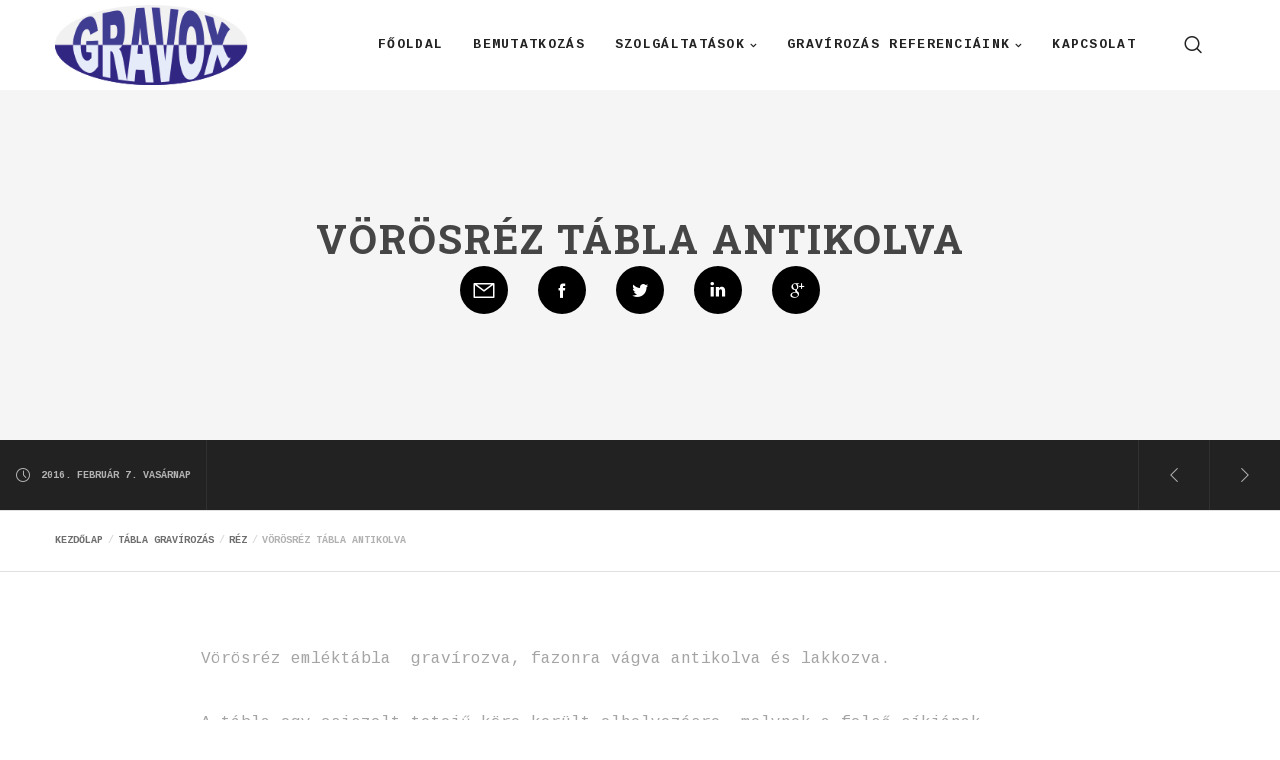

--- FILE ---
content_type: text/html; charset=UTF-8
request_url: https://gravox.hu/tabla-gravirozas/rez-tabla-gravirozas/vorosrez-tabla-antikolva/
body_size: 23683
content:
<!doctype html>

<!--[if lt IE 10]>
<html class="ie9 no-js grve-responsive" lang="hu">
<![endif]-->
<!--[if (gt IE 9)|!(IE)]><!-->
<html class="no-js grve-responsive" lang="hu">
<!--<![endif]-->
	<head>
		<meta charset="UTF-8">
				<link href="//gravox.hu/wp-content/uploads/2019/06/gravox_favicon.png" rel="icon" type="image/x-icon">
		
				<!-- allow pinned sites -->
		<link rel="pingback" href="https://gravox.hu/xmlrpc.php">
		
		<title>Vörösréz tábla antikolva &#8211; Gravox gravírozás</title>
<meta name='robots' content='max-image-preview:large' />
<link rel='dns-prefetch' href='//fonts.googleapis.com' />
<link rel='dns-prefetch' href='//s.w.org' />
<link rel="alternate" type="application/rss+xml" title="Gravox gravírozás &raquo; hírcsatorna" href="https://gravox.hu/feed/" />
<link rel="alternate" type="application/rss+xml" title="Gravox gravírozás &raquo; hozzászólás hírcsatorna" href="https://gravox.hu/comments/feed/" />
<link rel="alternate" type="application/rss+xml" title="Gravox gravírozás &raquo; Vörösréz tábla antikolva hozzászólás hírcsatorna" href="https://gravox.hu/tabla-gravirozas/rez-tabla-gravirozas/vorosrez-tabla-antikolva/feed/" />
<meta name="viewport" content="width=device-width, initial-scale=1, maximum-scale=1, user-scalable=no">
<meta name="application-name" content="Gravox gravírozás">
<script type="text/javascript">
window._wpemojiSettings = {"baseUrl":"https:\/\/s.w.org\/images\/core\/emoji\/14.0.0\/72x72\/","ext":".png","svgUrl":"https:\/\/s.w.org\/images\/core\/emoji\/14.0.0\/svg\/","svgExt":".svg","source":{"concatemoji":"https:\/\/gravox.hu\/wp-includes\/js\/wp-emoji-release.min.js?ver=6.0.11"}};
/*! This file is auto-generated */
!function(e,a,t){var n,r,o,i=a.createElement("canvas"),p=i.getContext&&i.getContext("2d");function s(e,t){var a=String.fromCharCode,e=(p.clearRect(0,0,i.width,i.height),p.fillText(a.apply(this,e),0,0),i.toDataURL());return p.clearRect(0,0,i.width,i.height),p.fillText(a.apply(this,t),0,0),e===i.toDataURL()}function c(e){var t=a.createElement("script");t.src=e,t.defer=t.type="text/javascript",a.getElementsByTagName("head")[0].appendChild(t)}for(o=Array("flag","emoji"),t.supports={everything:!0,everythingExceptFlag:!0},r=0;r<o.length;r++)t.supports[o[r]]=function(e){if(!p||!p.fillText)return!1;switch(p.textBaseline="top",p.font="600 32px Arial",e){case"flag":return s([127987,65039,8205,9895,65039],[127987,65039,8203,9895,65039])?!1:!s([55356,56826,55356,56819],[55356,56826,8203,55356,56819])&&!s([55356,57332,56128,56423,56128,56418,56128,56421,56128,56430,56128,56423,56128,56447],[55356,57332,8203,56128,56423,8203,56128,56418,8203,56128,56421,8203,56128,56430,8203,56128,56423,8203,56128,56447]);case"emoji":return!s([129777,127995,8205,129778,127999],[129777,127995,8203,129778,127999])}return!1}(o[r]),t.supports.everything=t.supports.everything&&t.supports[o[r]],"flag"!==o[r]&&(t.supports.everythingExceptFlag=t.supports.everythingExceptFlag&&t.supports[o[r]]);t.supports.everythingExceptFlag=t.supports.everythingExceptFlag&&!t.supports.flag,t.DOMReady=!1,t.readyCallback=function(){t.DOMReady=!0},t.supports.everything||(n=function(){t.readyCallback()},a.addEventListener?(a.addEventListener("DOMContentLoaded",n,!1),e.addEventListener("load",n,!1)):(e.attachEvent("onload",n),a.attachEvent("onreadystatechange",function(){"complete"===a.readyState&&t.readyCallback()})),(e=t.source||{}).concatemoji?c(e.concatemoji):e.wpemoji&&e.twemoji&&(c(e.twemoji),c(e.wpemoji)))}(window,document,window._wpemojiSettings);
</script>
<style type="text/css">
img.wp-smiley,
img.emoji {
	display: inline !important;
	border: none !important;
	box-shadow: none !important;
	height: 1em !important;
	width: 1em !important;
	margin: 0 0.07em !important;
	vertical-align: -0.1em !important;
	background: none !important;
	padding: 0 !important;
}
</style>
	<link rel='stylesheet' id='wp-block-library-css'  href='https://gravox.hu/wp-includes/css/dist/block-library/style.min.css?ver=6.0.11' type='text/css' media='all' />
<style id='global-styles-inline-css' type='text/css'>
body{--wp--preset--color--black: #000000;--wp--preset--color--cyan-bluish-gray: #abb8c3;--wp--preset--color--white: #ffffff;--wp--preset--color--pale-pink: #f78da7;--wp--preset--color--vivid-red: #cf2e2e;--wp--preset--color--luminous-vivid-orange: #ff6900;--wp--preset--color--luminous-vivid-amber: #fcb900;--wp--preset--color--light-green-cyan: #7bdcb5;--wp--preset--color--vivid-green-cyan: #00d084;--wp--preset--color--pale-cyan-blue: #8ed1fc;--wp--preset--color--vivid-cyan-blue: #0693e3;--wp--preset--color--vivid-purple: #9b51e0;--wp--preset--color--primary-1: #e6c81e;--wp--preset--color--primary-2: #9e6a35;--wp--preset--color--primary-3: #b3057b;--wp--preset--color--primary-4: #1e73be;--wp--preset--color--primary-5: #76bef5;--wp--preset--gradient--vivid-cyan-blue-to-vivid-purple: linear-gradient(135deg,rgba(6,147,227,1) 0%,rgb(155,81,224) 100%);--wp--preset--gradient--light-green-cyan-to-vivid-green-cyan: linear-gradient(135deg,rgb(122,220,180) 0%,rgb(0,208,130) 100%);--wp--preset--gradient--luminous-vivid-amber-to-luminous-vivid-orange: linear-gradient(135deg,rgba(252,185,0,1) 0%,rgba(255,105,0,1) 100%);--wp--preset--gradient--luminous-vivid-orange-to-vivid-red: linear-gradient(135deg,rgba(255,105,0,1) 0%,rgb(207,46,46) 100%);--wp--preset--gradient--very-light-gray-to-cyan-bluish-gray: linear-gradient(135deg,rgb(238,238,238) 0%,rgb(169,184,195) 100%);--wp--preset--gradient--cool-to-warm-spectrum: linear-gradient(135deg,rgb(74,234,220) 0%,rgb(151,120,209) 20%,rgb(207,42,186) 40%,rgb(238,44,130) 60%,rgb(251,105,98) 80%,rgb(254,248,76) 100%);--wp--preset--gradient--blush-light-purple: linear-gradient(135deg,rgb(255,206,236) 0%,rgb(152,150,240) 100%);--wp--preset--gradient--blush-bordeaux: linear-gradient(135deg,rgb(254,205,165) 0%,rgb(254,45,45) 50%,rgb(107,0,62) 100%);--wp--preset--gradient--luminous-dusk: linear-gradient(135deg,rgb(255,203,112) 0%,rgb(199,81,192) 50%,rgb(65,88,208) 100%);--wp--preset--gradient--pale-ocean: linear-gradient(135deg,rgb(255,245,203) 0%,rgb(182,227,212) 50%,rgb(51,167,181) 100%);--wp--preset--gradient--electric-grass: linear-gradient(135deg,rgb(202,248,128) 0%,rgb(113,206,126) 100%);--wp--preset--gradient--midnight: linear-gradient(135deg,rgb(2,3,129) 0%,rgb(40,116,252) 100%);--wp--preset--duotone--dark-grayscale: url('#wp-duotone-dark-grayscale');--wp--preset--duotone--grayscale: url('#wp-duotone-grayscale');--wp--preset--duotone--purple-yellow: url('#wp-duotone-purple-yellow');--wp--preset--duotone--blue-red: url('#wp-duotone-blue-red');--wp--preset--duotone--midnight: url('#wp-duotone-midnight');--wp--preset--duotone--magenta-yellow: url('#wp-duotone-magenta-yellow');--wp--preset--duotone--purple-green: url('#wp-duotone-purple-green');--wp--preset--duotone--blue-orange: url('#wp-duotone-blue-orange');--wp--preset--font-size--small: 13px;--wp--preset--font-size--medium: 20px;--wp--preset--font-size--large: 36px;--wp--preset--font-size--x-large: 42px;}.has-black-color{color: var(--wp--preset--color--black) !important;}.has-cyan-bluish-gray-color{color: var(--wp--preset--color--cyan-bluish-gray) !important;}.has-white-color{color: var(--wp--preset--color--white) !important;}.has-pale-pink-color{color: var(--wp--preset--color--pale-pink) !important;}.has-vivid-red-color{color: var(--wp--preset--color--vivid-red) !important;}.has-luminous-vivid-orange-color{color: var(--wp--preset--color--luminous-vivid-orange) !important;}.has-luminous-vivid-amber-color{color: var(--wp--preset--color--luminous-vivid-amber) !important;}.has-light-green-cyan-color{color: var(--wp--preset--color--light-green-cyan) !important;}.has-vivid-green-cyan-color{color: var(--wp--preset--color--vivid-green-cyan) !important;}.has-pale-cyan-blue-color{color: var(--wp--preset--color--pale-cyan-blue) !important;}.has-vivid-cyan-blue-color{color: var(--wp--preset--color--vivid-cyan-blue) !important;}.has-vivid-purple-color{color: var(--wp--preset--color--vivid-purple) !important;}.has-black-background-color{background-color: var(--wp--preset--color--black) !important;}.has-cyan-bluish-gray-background-color{background-color: var(--wp--preset--color--cyan-bluish-gray) !important;}.has-white-background-color{background-color: var(--wp--preset--color--white) !important;}.has-pale-pink-background-color{background-color: var(--wp--preset--color--pale-pink) !important;}.has-vivid-red-background-color{background-color: var(--wp--preset--color--vivid-red) !important;}.has-luminous-vivid-orange-background-color{background-color: var(--wp--preset--color--luminous-vivid-orange) !important;}.has-luminous-vivid-amber-background-color{background-color: var(--wp--preset--color--luminous-vivid-amber) !important;}.has-light-green-cyan-background-color{background-color: var(--wp--preset--color--light-green-cyan) !important;}.has-vivid-green-cyan-background-color{background-color: var(--wp--preset--color--vivid-green-cyan) !important;}.has-pale-cyan-blue-background-color{background-color: var(--wp--preset--color--pale-cyan-blue) !important;}.has-vivid-cyan-blue-background-color{background-color: var(--wp--preset--color--vivid-cyan-blue) !important;}.has-vivid-purple-background-color{background-color: var(--wp--preset--color--vivid-purple) !important;}.has-black-border-color{border-color: var(--wp--preset--color--black) !important;}.has-cyan-bluish-gray-border-color{border-color: var(--wp--preset--color--cyan-bluish-gray) !important;}.has-white-border-color{border-color: var(--wp--preset--color--white) !important;}.has-pale-pink-border-color{border-color: var(--wp--preset--color--pale-pink) !important;}.has-vivid-red-border-color{border-color: var(--wp--preset--color--vivid-red) !important;}.has-luminous-vivid-orange-border-color{border-color: var(--wp--preset--color--luminous-vivid-orange) !important;}.has-luminous-vivid-amber-border-color{border-color: var(--wp--preset--color--luminous-vivid-amber) !important;}.has-light-green-cyan-border-color{border-color: var(--wp--preset--color--light-green-cyan) !important;}.has-vivid-green-cyan-border-color{border-color: var(--wp--preset--color--vivid-green-cyan) !important;}.has-pale-cyan-blue-border-color{border-color: var(--wp--preset--color--pale-cyan-blue) !important;}.has-vivid-cyan-blue-border-color{border-color: var(--wp--preset--color--vivid-cyan-blue) !important;}.has-vivid-purple-border-color{border-color: var(--wp--preset--color--vivid-purple) !important;}.has-vivid-cyan-blue-to-vivid-purple-gradient-background{background: var(--wp--preset--gradient--vivid-cyan-blue-to-vivid-purple) !important;}.has-light-green-cyan-to-vivid-green-cyan-gradient-background{background: var(--wp--preset--gradient--light-green-cyan-to-vivid-green-cyan) !important;}.has-luminous-vivid-amber-to-luminous-vivid-orange-gradient-background{background: var(--wp--preset--gradient--luminous-vivid-amber-to-luminous-vivid-orange) !important;}.has-luminous-vivid-orange-to-vivid-red-gradient-background{background: var(--wp--preset--gradient--luminous-vivid-orange-to-vivid-red) !important;}.has-very-light-gray-to-cyan-bluish-gray-gradient-background{background: var(--wp--preset--gradient--very-light-gray-to-cyan-bluish-gray) !important;}.has-cool-to-warm-spectrum-gradient-background{background: var(--wp--preset--gradient--cool-to-warm-spectrum) !important;}.has-blush-light-purple-gradient-background{background: var(--wp--preset--gradient--blush-light-purple) !important;}.has-blush-bordeaux-gradient-background{background: var(--wp--preset--gradient--blush-bordeaux) !important;}.has-luminous-dusk-gradient-background{background: var(--wp--preset--gradient--luminous-dusk) !important;}.has-pale-ocean-gradient-background{background: var(--wp--preset--gradient--pale-ocean) !important;}.has-electric-grass-gradient-background{background: var(--wp--preset--gradient--electric-grass) !important;}.has-midnight-gradient-background{background: var(--wp--preset--gradient--midnight) !important;}.has-small-font-size{font-size: var(--wp--preset--font-size--small) !important;}.has-medium-font-size{font-size: var(--wp--preset--font-size--medium) !important;}.has-large-font-size{font-size: var(--wp--preset--font-size--large) !important;}.has-x-large-font-size{font-size: var(--wp--preset--font-size--x-large) !important;}
</style>
<link rel='stylesheet' id='grve-awesome-fonts-css'  href='https://gravox.hu/wp-content/themes/osmosis/css/font-awesome.min.css?ver=4.6.3' type='text/css' media='all' />
<link rel='stylesheet' id='grve-basic-css'  href='https://gravox.hu/wp-content/themes/osmosis/css/basic.css?ver=4.3.8' type='text/css' media='all' />
<link rel='stylesheet' id='grve-grid-css'  href='https://gravox.hu/wp-content/themes/osmosis/css/grid.css?ver=4.3.8' type='text/css' media='all' />
<link rel='stylesheet' id='grve-theme-style-css'  href='https://gravox.hu/wp-content/themes/osmosis/css/theme-style.css?ver=4.3.8' type='text/css' media='all' />
<link rel='stylesheet' id='grve-elements-css'  href='https://gravox.hu/wp-content/themes/osmosis/css/elements.css?ver=4.3.8' type='text/css' media='all' />
<link rel='stylesheet' id='grve-style-css'  href='https://gravox.hu/wp-content/themes/osmosis-child/style.css?ver=4.3.8' type='text/css' media='all' />
<link rel='stylesheet' id='grve-responsive-css'  href='https://gravox.hu/wp-content/themes/osmosis/css/responsive.css?ver=4.3.8' type='text/css' media='all' />
<link rel='stylesheet' id='redux-google-fonts-grve_osmosis_options-css'  href='https://fonts.googleapis.com/css?family=Cousine%3A400%2C700%7CRoboto+Slab%3A400%2C700%2C300&#038;subset=latin-ext&#038;ver=1757595371' type='text/css' media='all' />
<link rel='stylesheet' id='exibio-style-css'  href='https://gravox.hu/wp-content/themes/osmosis-child/gravox.css?ver=1768689770' type='text/css' media='all' />
<script type='text/javascript' src='https://gravox.hu/wp-includes/js/jquery/jquery.min.js?ver=3.6.0' id='jquery-core-js'></script>
<script type='text/javascript' src='https://gravox.hu/wp-includes/js/jquery/jquery-migrate.min.js?ver=3.3.2' id='jquery-migrate-js'></script>
<script type='text/javascript' src='https://gravox.hu/wp-content/themes/osmosis/js/modernizr.custom.js?ver=2.8.3' id='modernizr-js'></script>
<link rel="https://api.w.org/" href="https://gravox.hu/wp-json/" /><link rel="alternate" type="application/json" href="https://gravox.hu/wp-json/wp/v2/posts/15323" /><link rel="EditURI" type="application/rsd+xml" title="RSD" href="https://gravox.hu/xmlrpc.php?rsd" />
<link rel="wlwmanifest" type="application/wlwmanifest+xml" href="https://gravox.hu/wp-includes/wlwmanifest.xml" /> 
<meta name="generator" content="WordPress 6.0.11" />
<link rel="canonical" href="https://gravox.hu/tabla-gravirozas/rez-tabla-gravirozas/vorosrez-tabla-antikolva/" />
<link rel='shortlink' href='https://gravox.hu/?p=15323' />
<link rel="alternate" type="application/json+oembed" href="https://gravox.hu/wp-json/oembed/1.0/embed?url=https%3A%2F%2Fgravox.hu%2Ftabla-gravirozas%2Frez-tabla-gravirozas%2Fvorosrez-tabla-antikolva%2F" />
<link rel="alternate" type="text/xml+oembed" href="https://gravox.hu/wp-json/oembed/1.0/embed?url=https%3A%2F%2Fgravox.hu%2Ftabla-gravirozas%2Frez-tabla-gravirozas%2Fvorosrez-tabla-antikolva%2F&#038;format=xml" />
<link id='MediaRSS' rel='alternate' type='application/rss+xml' title='NextGEN Gallery RSS Feed' href='https://gravox.hu/wp-content/plugins/nextgen-gallery/products/photocrati_nextgen/modules/ngglegacy/xml/media-rss.php' />
<!-- Dynamic css -->
<style type="text/css">
 body { font-size: 16px; font-family: Cousine; font-weight: 400; } input[type='text'], input[type='input'], input[type='password'], input[type='email'], input[type='number'], input[type='date'], input[type='url'], input[type='tel'], input[type='search'], textarea, select { font-family: Cousine; } #grve-header .grve-logo.grve-logo-text a { font-family: "Roboto Slab"; font-weight: 400; font-style: normal; font-size: 18px; text-transform: uppercase; } #grve-header #grve-main-menu ul li ul li a { font-family: Cousine; font-weight: 700; font-style: normal; font-size: 12px; text-transform: uppercase; } #grve-header #grve-main-menu > ul > li > a, #grve-header .grve-responsive-menu-text { font-family: Cousine; font-weight: 700; font-style: normal; font-size: 13px; text-transform: uppercase; } h1, .grve-h1, .woocommerce h1.grve-widget-title { font-family: "Roboto Slab"; font-weight: normal; font-style: normal; font-size: 48px; text-transform: none; } h2, .grve-h2, .woocommerce h2.grve-widget-title { font-family: "Roboto Slab"; font-weight: normal; font-style: normal; font-size: 36px; text-transform: none; } h3, .grve-h3 { font-family: "Roboto Slab"; font-weight: normal; font-style: normal; font-size: 30px; text-transform: none; } h4, .grve-h4, .woocommerce h1 { font-family: "Roboto Slab"; font-weight: normal; font-style: normal; font-size: 24px; text-transform: none; } h5, .grve-h5, #reply-title, .grve-product-name, .woocommerce h2, .woocommerce-billing-fields h3, #order_review_heading { font-family: "Roboto Slab"; font-weight: normal; font-style: normal; font-size: 20px; text-transform: none; } h6, .grve-h6, .mfp-title, .woocommerce table.shop_table th, .woocommerce-page table.shop_table th, .woocommerce div.product .woocommerce-tabs ul.tabs li a, .woocommerce #content div.product .woocommerce-tabs ul.tabs li a, .woocommerce-page div.product .woocommerce-tabs ul.tabs li a, .woocommerce-page #content div.product .woocommerce-tabs ul.tabs li a { font-family: "Roboto Slab"; font-weight: normal; font-style: normal; font-size: 14px; text-transform: none; } #grve-page-title .grve-title { font-family: "Roboto Slab"; font-weight: 400; font-style: normal; font-size: 50px; text-transform: uppercase; } #grve-page-title .grve-description { font-family: Cousine; font-weight: 400; font-style: normal; font-size: 24px; text-transform: none; } #grve-portfolio-title .grve-title { font-family: "Roboto Slab"; font-weight: 700; font-style: normal; font-size: 50px; text-transform: uppercase; } #grve-portfolio-title .grve-description { font-family: "Roboto Slab"; font-weight: normal; font-style: normal; font-size: 24px; text-transform: none; } #grve-product-title .grve-title { font-family: "Roboto Slab"; font-weight: 700; font-style: normal; font-size: 42px; text-transform: uppercase; } #grve-post-title .grve-title, #grve-main-content.grve-simple-style .grve-post-simple-title { font-family: "Roboto Slab"; font-weight: 700; font-style: normal; font-size: 40px; text-transform: uppercase; } #grve-header[data-fullscreen='no'] #grve-feature-section .grve-title { font-family: "Roboto Slab"; font-weight: 700; font-style: normal; font-size: 50px; text-transform: uppercase; } #grve-header[data-fullscreen='no'] #grve-feature-section .grve-description { font-family: Cousine; font-weight: normal; font-style: normal; font-size: 24px; text-transform: none; } #grve-header[data-fullscreen='yes'] #grve-feature-section .grve-title { font-family: Cousine; font-weight: normal; font-style: normal; font-size: 60px; text-transform: uppercase; } #grve-header[data-fullscreen='yes'] #grve-feature-section .grve-description { font-family: Cousine; font-weight: normal; font-style: normal; font-size: 28px; text-transform: none; } .grve-leader-text p, p.grve-leader-text { font-family: "Roboto Slab"; font-weight: 300; font-style: normal; font-size: 28px; text-transform: none; } .grve-subtitle p, .grve-subtitle, .grve-accordion .grve-title, .grve-toggle .grve-title, blockquote, .woocommerce div.product span.price, .woocommerce div.product p.price, .woocommerce #content div.product span.price, .woocommerce #content div.product p.price, .woocommerce-page div.product span.price, .woocommerce-page div.product p.price, .woocommerce-page #content div.product span.price, .woocommerce-page #content div.product p.price { font-family: Cousine; font-weight: 400; font-style: normal; font-size: 18px; text-transform: none; } .grve-small-text, small, #grve-meta-bar .grve-meta-elements a, #grve-meta-bar .grve-meta-elements li.grve-field-date, #grve-anchor-menu a, .grve-tags, .grve-categories, #grve-post-title #grve-social-share ul li .grve-like-counter, #grve-portfolio-bar #grve-social-share ul li .grve-like-counter, .grve-blog .grve-like-counter, .grve-blog .grve-post-author, .grve-blog .grve-post-date, .grve-pagination ul li, #grve-header-options ul.grve-options a span, .grve-pagination .grve-icon-nav-right, .grve-pagination .grve-icon-nav-left, #grve-comments .grve-comment-item .grve-comment-date, #grve-comments .comment-reply-link, #grve-comments .comment-edit-link, .grve-newsletter label, #grve-footer-bar .grve-social li, #grve-footer-bar .grve-copyright, #grve-footer-bar #grve-second-menu, #grve-share-modal .grve-social li a, #grve-language-modal .grve-language li a, .grve-bar-title, .grve-percentage, .grve-tabs-title li, .grve-pricing-table ul li, .logged-in-as, .widget.widget_recent_entries li span.post-date, cite, label, .grve-testimonial-name, .grve-hr .grve-divider-backtotop, .grve-slider-item .grve-slider-content span.grve-title, .grve-gallery figure figcaption .grve-caption, .widget.widget_calendar caption, .widget .rss-date, .widget.widget_tag_cloud a, .grve-widget.grve-latest-news .grve-latest-news-date, .grve-widget.grve-comments .grve-comment-date, .wpcf7-form p, .wpcf7-form .grve-one-third, .wpcf7-form .grve-one-half, .mfp-counter, .grve-related-post .grve-caption, .grve-comment-nav ul li a, .grve-portfolio .grve-like-counter span, .grve-portfolio .grve-portfolio-btns, .grve-portfolio .grve-filter, .grve-blog .grve-filter, .grve-image-hover .grve-caption, .grve-portfolio .grve-hover-style-2 figcaption .grve-caption, ul.grve-fields li, .grve-team-social li a, .grve-carousel-wrapper .grve-post-item .grve-caption, .grve-blog .grve-like-counter span, .grve-blog .grve-post-comments span, .grve-add-cart, .grve-map-infotext p, a.grve-infotext-link, #grve-meta-responsive, .woocommerce span.onsale, .woocommerce nav.woocommerce-pagination ul li, .woocommerce #content nav.woocommerce-pagination ul li, .woocommerce-page nav.woocommerce-pagination ul li, .woocommerce-page #content nav.woocommerce-pagination ul li, .woocommerce .woocommerce-result-count, .woocommerce-page .woocommerce-result-count, .woocommerce-review-link, .product_meta, table.shop_table td.product-name, .woocommerce .related h2, .woocommerce .upsells.products h2, .woocommerce-page .related h2, .woocommerce-page .upsells.products h2, .woocommerce .cross-sells h2, .woocommerce .cart_totals h2, .woocommerce .shipping-calculator-button, .woocommerce-page .shipping-calculator-button, .woocommerce-info:not(.woocommerce-Message), #grve-shop-modal .cart_list.product_list_widget li a, .woocommerce .widget_price_filter .price_slider_amount, .woocommerce-page .widget_price_filter .price_slider_amount, .woocommerce ul.cart_list li a, .woocommerce ul.product_list_widget li a, .woocommerce-page ul.cart_list li a, .woocommerce-page ul.product_list_widget li a, .woocommerce.widget_product_tag_cloud .tagcloud a, .grve-menu-description { font-family: Cousine; font-weight: 700; font-style: normal; font-size: 10px !important; text-transform: uppercase; } .grve-team-social.grve-team-social-icon li a { font-size: 12px !important; } .grve-author-info .grve-read-more, .more-link, .grve-read-more, .grve-blog.grve-isotope[data-type='pint-blog'] .grve-isotope-item .grve-media-content .grve-read-more span, .grve-newsletter input[type='submit'], .grve-search button[type='submit'], #grve-above-footer .grve-social li, .grve-btn, input[type='submit'], input[type='reset'], input[type='button'], button, .woocommerce a.button, .woocommerce button.button, .woocommerce input.button, .woocommerce #respond input#submit, .woocommerce #content input.button, .woocommerce-page a.button, .woocommerce-page button.button, .woocommerce-page input.button, .woocommerce-page #respond input#submit, .woocommerce-page #content input.button, #grve-shop-modal a.button { font-family: Cousine; font-weight: 700; font-style: normal; font-size: 13px !important; text-transform: uppercase; } #grve-main-content .vc_tta-tab > a, #grve-main-content .vc_tta-panel-title { font-family: Cousine; font-weight: 700; font-style: normal; font-size: 10px !important; text-transform: uppercase; } #grve-main-content .vc_tta-accordion .vc_tta-panel-title { font-family: Cousine; font-weight: 400; font-style: normal; font-size: 18px !important; text-transform: none; } 
</style><!-- Dynamic css -->
<style type="text/css">
 #grve-top-bar { line-height: 40px; background-color: #ffffff; color: #c9c9c9; } #grve-top-bar a { color: #c9c9c9; } #grve-top-bar a:hover { color: #222222; } #grve-top-bar .grve-language ul li a, #grve-top-bar .grve-top-bar-menu ul.sub-menu { background-color: #ededed; color: #444444; } #grve-top-bar .grve-language ul li a:hover { background-color: #ffffff; color: #000000; } #grve-header[data-overlap='yes'][data-header-position='above-feature'][data-topbar='yes'] #grve-header-wrapper, #grve-header[data-overlap='yes'][data-header-position='above-feature'][data-topbar='yes'] #grve-inner-header { top: 40px; } #grve-top-bar, #grve-top-bar ul li.grve-topbar-item ul li a, #grve-top-bar ul.grve-bar-content, #grve-top-bar ul.grve-bar-content > li { border-color: #ededed !important; } #grve-header #grve-inner-header { height: 90px; line-height: 90px; } #grve-header #grve-header-wrapper { height: 90px; } #grve-header #grve-inner-header .grve-logo img { max-height: 90px; } #grve-header #grve-header-options a.grve-open-button, #grve-header #grve-header-options a .grve-icon { width: 70px; height: 70px; line-height: 70px; } #grve-header[data-safebutton='right'] #grve-header-options { right: 0px; } #grve-header[data-safebutton='left'] #grve-header-options { left: 20px; } #grve-header .grve-menu-options { height: 90px; line-height: 90px; } #grve-header #grve-header-options .grve-options-wrapper, #grve-header #grve-header-options ul.grve-options li a .grve-icon::before { width: 70px; } #grve-header #grve-header-options ul.grve-options { line-height: 70px; } #grve-header #grve-header-options ul.grve-options li a { padding-left: 70px; } #grve-main-menu-responsive { color: #444444; background-color: #ededed; } #grve-main-menu-responsive li a { color: #444444; background-color: #ededed; } #grve-main-menu-responsive li a:hover { color: #000000; } #grve-main-menu-responsive ul li.current-menu-item > a, #grve-main-menu-responsive ul li.current-menu-parent > a, #grve-main-menu-responsive ul li.current_page_item > a, #grve-main-menu-responsive ul li.current_page_ancestor > a { color: #000000; } #grve-main-menu-responsive .grve-close-menu-button { color: #ffffff; background-color: #ecba16; } #grve-main-menu-responsive .grve-menu-options li a { color: #444444 !important; } #grve-main-menu-responsive ul li a .label { color: #000000; background-color: #ffffff; } #grve-main-menu-responsive.grve-style-2 .grve-more-btn:before, #grve-main-menu-responsive.grve-style-2 .grve-more-btn:after { background-color: #444444; } #grve-main-menu-responsive.grve-style-2 .grve-more-btn.close:before, #grve-main-menu-responsive.grve-style-2 .grve-more-btn.close:after { background-color: #000000; } #grve-header.grve-default #grve-inner-header, #grve-header.grve-default[data-sticky-header='shrink'] { background-color: rgba(255,255,255,1); } #grve-header.grve-default #grve-main-menu > ul > li > a, #grve-header.grve-default .grve-menu-options li a, #grve-header.grve-default .grve-logo.grve-logo-text a, #grve-header.grve-default .grve-responsive-menu-text { color: #222222; } #grve-header.grve-default .grve-menu-button-line { background-color: #222222; } #grve-header[data-menu-type='simply'].grve-default #grve-main-menu > ul > li.current-menu-item > a, #grve-header[data-menu-type='simply'].grve-default #grve-main-menu > ul > li.current-menu-parent > a, #grve-header[data-menu-type='simply'].grve-default #grve-main-menu > ul > li.current_page_item > a, #grve-header[data-menu-type='simply'].grve-default #grve-main-menu > ul > li.current_page_ancestor > a, #grve-header[data-menu-type='simply'].grve-default #grve-main-menu > ul > li:hover > a, #grve-header[data-menu-type='simply'].grve-default #grve-main-menu > ul > li.current-menu-ancestor > a, #grve-header[data-menu-type='simply'].grve-default #grve-main-menu > ul > li.active > a, #grve-header.grve-default .grve-menu-options li a:hover { color: #ecba16; } #grve-header[data-menu-type='button'].grve-default #grve-main-menu > ul > li.current-menu-item > a, #grve-header[data-menu-type='button'].grve-default #grve-main-menu > ul > li.current-menu-parent > a, #grve-header[data-menu-type='button'].grve-default #grve-main-menu > ul > li.current_page_item > a, #grve-header[data-menu-type='button'].grve-default #grve-main-menu > ul > li.current_page_ancestor > a, #grve-header[data-menu-type='button'].grve-default #grve-main-menu > ul > li.active > a, #grve-header[data-menu-type='button'].grve-default #grve-main-menu > ul > li:hover > a, #grve-header.grve-default .grve-menu-options li a .grve-purchased-items { color: #ffffff; background-color: #ecba16; } #grve-header[data-menu-type='box'].grve-default #grve-main-menu > ul > li.current-menu-item > a, #grve-header[data-menu-type='box'].grve-default #grve-main-menu > ul > li.current-menu-parent > a, #grve-header[data-menu-type='box'].grve-default #grve-main-menu > ul > li.current_page_item > a, #grve-header[data-menu-type='box'].grve-default #grve-main-menu > ul > li.current_page_ancestor > a, #grve-header[data-menu-type='box'].grve-default #grve-main-menu > ul > li.active > a, #grve-header[data-menu-type='box'].grve-default #grve-main-menu > ul > li:hover > a { color: #ffffff; background-color: #ecba16; } #grve-header.grve-default #grve-main-menu ul li ul a, #grve-header.grve-default #grve-header-options ul.grve-options a, #grve-header.grve-default #grve-main-menu ul li a:hover .label, #grve-header.grve-default #grve-main-menu > ul > li.megamenu > ul > li > a:hover, #grve-header.grve-default #grve-main-menu > ul > li.megamenu > ul { color: #444444; background-color: #ededed; } #grve-header.grve-default #grve-main-menu ul li.current-menu-item > a, #grve-header.grve-default #grve-main-menu > ul > li.megamenu > ul > li > a { color: #000000; } #grve-header.grve-default #grve-main-menu ul li ul a:hover, #grve-header.grve-default #grve-header-options ul.grve-options a:hover, #grve-header.grve-default #grve-main-menu ul li a .label { color: #000000; background-color: #ffffff; } #grve-header.grve-default #grve-main-menu > ul > li.megamenu > ul > li { border-color: #d4d4d4; } #grve-header.grve-default #grve-header-options > li > a.grve-open-button, #grve-language-modal .grve-language li a:hover, #grve-language-modal .grve-language li a.active, #grve-share-modal .grve-social li a:hover { color: #222222; background-color: rgba(255,255,255,1); } #grve-header.grve-default #grve-header-options > li:hover > a.grve-open-button { color: #ffffff; background-color: rgba(26,26,26,1); } #grve-header.grve-light #grve-inner-header, #grve-header.grve-light[data-sticky-header='shrink'] { background-color: rgba(255,255,255,1); } #grve-header.grve-light #grve-main-menu > ul > li > a, #grve-header.grve-light .grve-menu-options li a, #grve-header.grve-light .grve-logo.grve-logo-text a, #grve-header.grve-light .grve-responsive-menu-text { color: #bbbbbb; } #grve-header.grve-light .grve-menu-button-line { background-color: #bbbbbb; } #grve-header[data-menu-type='simply'].grve-light #grve-main-menu > ul > li.current-menu-item > a, #grve-header[data-menu-type='simply'].grve-light #grve-main-menu > ul > li.current-menu-parent > a, #grve-header[data-menu-type='simply'].grve-light #grve-main-menu > ul > li.current_page_item > a, #grve-header[data-menu-type='simply'].grve-light #grve-main-menu > ul > li.current_page_ancestor > a, #grve-header[data-menu-type='simply'].grve-light #grve-main-menu > ul > li.active > a, #grve-header[data-menu-type='simply'].grve-light #grve-main-menu > ul > li:hover > a, #grve-header[data-menu-type='simply'].grve-light #grve-main-menu > ul > li.current-menu-ancestor > a, #grve-header.grve-light .grve-menu-options li a:hover { color: #ecba16; } #grve-header[data-menu-type='button'].grve-light #grve-main-menu > ul > li.current-menu-item > a, #grve-header[data-menu-type='button'].grve-light #grve-main-menu > ul > li.current-menu-parent > a, #grve-header[data-menu-type='button'].grve-light #grve-main-menu > ul > li.current_page_item > a, #grve-header[data-menu-type='button'].grve-light #grve-main-menu > ul > li.current_page_ancestor > a, #grve-header[data-menu-type='button'].grve-light #grve-main-menu > ul > li.active > a, #grve-header[data-menu-type='button'].grve-light #grve-main-menu > ul > li:hover > a, #grve-header.grve-light .grve-menu-options li a .grve-purchased-items { color: #ffffff; background-color: #ecba16; } #grve-header[data-menu-type='box'].grve-light #grve-main-menu > ul > li.current-menu-item > a, #grve-header[data-menu-type='box'].grve-light #grve-main-menu > ul > li.current-menu-parent > a, #grve-header[data-menu-type='box'].grve-light #grve-main-menu > ul > li.current_page_item > a, #grve-header[data-menu-type='box'].grve-light #grve-main-menu > ul > li.current_page_ancestor > a, #grve-header[data-menu-type='box'].grve-light #grve-main-menu > ul > li.active > a, #grve-header[data-menu-type='box'].grve-light #grve-main-menu > ul > li:hover > a { color: #ffffff; background-color: #ecba16; } #grve-header.grve-light #grve-main-menu ul li ul a, #grve-header.grve-light #grve-header-options ul.grve-options a, #grve-header.grve-light #grve-main-menu ul li a:hover .label, #grve-header.grve-light #grve-main-menu > ul > li.megamenu > ul > li > a:hover, #grve-header.grve-light #grve-main-menu > ul > li.megamenu > ul { color: #999999; background-color: #ededed; } #grve-header.grve-light #grve-main-menu ul li.current-menu-item > a, #grve-header.grve-light #grve-main-menu > ul > li.megamenu > ul > li > a { color: #222222; } #grve-header.grve-light #grve-main-menu ul li ul a:hover, #grve-header.grve-light #grve-header-options ul.grve-options a:hover, #grve-header.grve-light #grve-main-menu ul li a .label { color: #222222; background-color: #ffffff; } #grve-header.grve-light #grve-main-menu > ul > li.megamenu > ul > li { border-color: #d4d4d4; } #grve-header.grve-light #grve-header-options > li > a.grve-open-button { color: #222222; background-color: rgba(255,255,255,1); } #grve-header.grve-light #grve-header-options > li:hover > a.grve-open-button { color: #ffffff; background-color: rgba(26,26,26,1); } #grve-header.grve-dark #grve-inner-header, #grve-header.grve-light[data-sticky-header='shrink'] { background-color: rgba(34,34,34,1); } #grve-header.grve-dark #grve-main-menu > ul > li > a, #grve-header.grve-dark .grve-menu-options li a, #grve-header.grve-dark .grve-logo.grve-logo-text a, #grve-header.grve-dark .grve-responsive-menu-text { color: #bbbbbb; } #grve-header.grve-dark .grve-menu-button-line { background-color: #bbbbbb; } #grve-header[data-menu-type='simply'].grve-dark #grve-main-menu > ul > li.current-menu-item > a, #grve-header[data-menu-type='simply'].grve-dark #grve-main-menu > ul > li.current-menu-parent > a, #grve-header[data-menu-type='simply'].grve-dark #grve-main-menu > ul > li.current_page_item > a, #grve-header[data-menu-type='simply'].grve-dark #grve-main-menu > ul > li.current_page_ancestor > a, #grve-header[data-menu-type='simply'].grve-dark #grve-main-menu > ul > li.active > a, #grve-header[data-menu-type='simply'].grve-dark #grve-main-menu > ul > li:hover > a, #grve-header[data-menu-type='simply'].grve-dark #grve-main-menu > ul > li.current-menu-ancestor > a, #grve-header.grve-dark .grve-menu-options li a:hover { color: #ecba16; } #grve-header[data-menu-type='button'].grve-dark #grve-main-menu > ul > li.current-menu-item > a, #grve-header[data-menu-type='button'].grve-dark #grve-main-menu > ul > li.current-menu-parent > a, #grve-header[data-menu-type='button'].grve-dark #grve-main-menu > ul > li.current_page_item > a, #grve-header[data-menu-type='button'].grve-dark #grve-main-menu > ul > li.current_page_ancestor > a, #grve-header[data-menu-type='button'].grve-dark #grve-main-menu > ul > li.active > a, #grve-header[data-menu-type='button'].grve-dark #grve-main-menu > ul > li:hover > a, #grve-header.grve-dark .grve-menu-options li a .grve-purchased-items { color: #ffffff; background-color: #ecba16; } #grve-header[data-menu-type='box'].grve-dark #grve-main-menu > ul > li.current-menu-item > a, #grve-header[data-menu-type='box'].grve-dark #grve-main-menu > ul > li.current-menu-parent > a, #grve-header[data-menu-type='box'].grve-dark #grve-main-menu > ul > li.current_page_item > a, #grve-header[data-menu-type='box'].grve-dark #grve-main-menu > ul > li.current_page_ancestor > a, #grve-header[data-menu-type='box'].grve-dark #grve-main-menu > ul > li.active > a, #grve-header[data-menu-type='box'].grve-dark #grve-main-menu > ul > li:hover > a { color: #ffffff; background-color: #ecba16; } #grve-header.grve-dark #grve-main-menu ul li ul a, #grve-header.grve-dark #grve-header-options ul.grve-options a, #grve-header.grve-dark #grve-main-menu ul li a:hover .label, #grve-header.grve-dark #grve-main-menu > ul > li.megamenu > ul > li > a:hover, #grve-header.grve-dark #grve-main-menu > ul > li.megamenu > ul { color: #999999; background-color: #ededed; } #grve-header.grve-dark #grve-main-menu ul li.current-menu-item > a, #grve-header.grve-dark #grve-main-menu > ul > li.megamenu > ul > li > a { color: #222222; } #grve-header.grve-dark #grve-main-menu ul li ul a:hover, #grve-header.grve-dark #grve-header-options ul.grve-options a:hover, #grve-header.grve-dark #grve-main-menu ul li a .label { color: #222222; background-color: #ffffff; } #grve-header.grve-dark #grve-main-menu > ul > li.megamenu > ul > li { border-color: #d4d4d4; } #grve-header.grve-dark #grve-header-options > li > a.grve-open-button { color: #ffffff; background-color: rgba(26,26,26,1); } #grve-header.grve-dark #grve-header-options > li:hover > a.grve-open-button { color: #ffffff; background-color: rgba(26,26,26,1); } #grve-header.grve-default.grve-header-sticky #grve-inner-header, #grve-header.grve-light.grve-header-sticky #grve-inner-header, #grve-header.grve-dark.grve-header-sticky #grve-inner-header { background-color: rgba(34,34,34,1); } #grve-header[data-sticky-header='advanced'][data-safebutton='right'].grve-header-sticky #grve-inner-header .grve-container { padding-right: 70px; } #grve-header[data-sticky-header='advanced'][data-safebutton='left'].grve-header-sticky #grve-inner-header .grve-container { padding-left: 70px; } /* Sticky Logo */ #grve-header.grve-header-sticky .grve-logo a.grve-sticky { display: inline-block; } #grve-header.grve-header-sticky #grve-main-menu > ul > li > a, #grve-header.grve-header-sticky .grve-menu-options li a, #grve-header.grve-header-sticky .grve-logo.grve-logo-text a, #grve-header.grve-header-sticky .grve-responsive-menu-text { color: #ffffff; } #grve-header.grve-header-sticky .grve-menu-button-line { background-color: #ffffff; } /* Sticky Simply Menu Type */ #grve-header[data-menu-type='simply'].grve-header-sticky #grve-main-menu > ul > li.current-menu-item > a, #grve-header[data-menu-type='simply'].grve-header-sticky #grve-main-menu > ul > li.current-menu-parent > a, #grve-header[data-menu-type='simply'].grve-header-sticky #grve-main-menu > ul > li.current_page_item > a, #grve-header[data-menu-type='simply'].grve-header-sticky #grve-main-menu > ul > li.current_page_ancestor > a, #grve-header[data-menu-type='simply'].grve-header-sticky #grve-main-menu > ul > li.active > a, #grve-header[data-menu-type='simply'].grve-header-sticky #grve-main-menu > ul > li:hover > a, #grve-header[data-menu-type='simply'].grve-header-sticky #grve-main-menu > ul > li.current-menu-ancestor > a, #grve-header.grve-header-sticky .grve-menu-options li a:hover { color: #ecba16; } /* Sticky Button Menu Type */ #grve-header[data-menu-type='button'].grve-header-sticky #grve-main-menu > ul > li.current-menu-item > a, #grve-header[data-menu-type='button'].grve-header-sticky #grve-main-menu > ul > li.current-menu-parent > a, #grve-header[data-menu-type='button'].grve-header-sticky #grve-main-menu > ul > li.current_page_item > a, #grve-header[data-menu-type='button'].grve-header-sticky #grve-main-menu > ul > li.current_page_ancestor > a, #grve-header[data-menu-type='button'].grve-header-sticky #grve-main-menu > ul > li.active > a, #grve-header[data-menu-type='button'].grve-header-sticky #grve-main-menu > ul > li:hover > a, #grve-header.grve-header-sticky .grve-menu-options li a .grve-purchased-items { color: #ffffff; background-color: #ecba16; } /* Sticky Box Menu Type */ #grve-header[data-menu-type='box'].grve-header-sticky #grve-main-menu > ul > li.current-menu-item > a, #grve-header[data-menu-type='box'].grve-header-sticky #grve-main-menu > ul > li.current-menu-parent > a, #grve-header[data-menu-type='box'].grve-header-sticky #grve-main-menu > ul > li.current_page_item > a, #grve-header[data-menu-type='box'].grve-header-sticky #grve-main-menu > ul > li.current_page_ancestor > a, #grve-header[data-menu-type='box'].grve-header-sticky #grve-main-menu > ul > li.active > a, #grve-header[data-menu-type='box'].grve-header-sticky #grve-main-menu > ul > li:hover > a { color: #ffffff; background-color: #ecba16; } /* Sticky Submenu Colors */ #grve-header.grve-header-sticky #grve-main-menu ul li ul a, #grve-header.grve-header-sticky #grve-header-options ul.grve-options a, #grve-header.grve-header-sticky #grve-main-menu ul li a:hover .label, #grve-header.grve-header-sticky #grve-main-menu > ul > li.megamenu > ul > li > a:hover, #grve-header.grve-header-sticky #grve-main-menu > ul > li.megamenu > ul { color: #444444; background-color: #ededed; } #grve-header.grve-header-sticky #grve-main-menu ul li.current-menu-item > a, #grve-header.grve-header-sticky #grve-main-menu > ul > li.megamenu > ul > li > a { color: #000000; } #grve-header.grve-header-sticky #grve-main-menu > ul > li.megamenu > ul > li, #grve-header.grve-header-sticky #grve-main-menu ul li.divider { color: #444444; } #grve-header.grve-header-sticky #grve-main-menu ul li ul a:hover, #grve-header.grve-header-sticky #grve-header-options ul.grve-options a:hover, #grve-header.grve-header-sticky #grve-main-menu ul li a .label { color: #000000; background-color: #ffffff; } #grve-header.grve-header-sticky #grve-main-menu > ul > li.megamenu > ul > li { border-color: #d4d4d4; } #grve-header.grve-header-sticky #grve-header-options > li > a.grve-open-button { color: #ffffff; background-color: rgba(34,34,34,1); } #grve-header.grve-header-sticky #grve-header-options > li:hover > a.grve-open-button { color: #ffffff; background-color: rgba(26,26,26,1); } #grve-header[data-logo-background='colored'].grve-default .grve-logo, #grve-header[data-logo-background='advanced'].grve-default .grve-logo { background-color: #e6c81e; } #grve-header.grve-default .grve-logo a.grve-dark, #grve-header.grve-default .grve-logo a.grve-light, #grve-header.grve-default .grve-logo a.grve-sticky { display: none; } #grve-header[data-logo-background='colored'].grve-light .grve-logo, #grve-header[data-logo-background='advanced'].grve-light .grve-logo { background-color: #e6c81e; } #grve-header[data-logo-background='colored'].grve-dark .grve-logo, #grve-header[data-logo-background='advanced'].grve-dark .grve-logo { background-color: #e6c81e; } #grve-header[data-logo-background='colored'].grve-header-sticky .grve-logo, #grve-header[data-logo-background='advanced'].grve-header-sticky .grve-logo { background-color: #e6c81e; } #grve-page-title, #grve-main-content.grve-error-404 { background-color: #f5f5f5; } #grve-portfolio-title { background-color: #f5f5f5; } #grve-page-title.grve-blog-title { background-color: #303030; } #grve-post-title { background-color: #f5f5f5; } #grve-product-title.grve-product-tax-title { background-color: #303030; } #grve-product-title { background-color: #303030; } #grve-anchor-menu { height: 70px; line-height: 70px; } #grve-anchor-menu, #grve-anchor-menu.grve-responsive-bar ul li, #grve-anchor-menu ul li ul { background-color: #222222; } #grve-anchor-menu ul li a { color: #b2b2b2; background-color: transparent; } #grve-anchor-menu ul li.current-menu-item a, #grve-anchor-menu ul li a:hover, #grve-anchor-menu ul li.primary-button a, #grve-anchor-menu ul li.current > a { color: #ffffff; background-color: #1a1a1a; } #grve-anchor-menu ul li, #grve-anchor-menu ul li ul li, #grve-anchor-menu.grve-responsive-bar ul li, #grve-anchor-menu.grve-responsive-bar ul li ul, #grve-anchor-menu.grve-incontainer > ul > li:first-child { border-color: #303030; } #grve-meta-bar { height: 70px; line-height: 70px; } #grve-meta-bar { background-color: #222222; } #grve-meta-bar ul li, #grve-meta-bar ul li a, #grve-post-title #grve-social-share.in-bar ul li a { color: #b2b2b2 !important; background-color: transparent !important; } #grve-meta-bar ul li.current-menu-item a, #grve-meta-bar ul li a:hover, #grve-post-title #grve-social-share.in-bar ul li a:hover { color: #ffffff !important; background-color: #1a1a1a !important; } #grve-meta-bar ul.grve-post-nav li a { width: 70px; } #grve-meta-bar ul li, #grve-post-title #grve-social-share.in-bar ul li a { border-color: #303030 !important; } #grve-portfolio-bar { background-color: #222222; } #grve-portfolio-bar ul li a, #grve-portfolio-bar #grve-social-share ul li .grve-like-counter { color: #b2b2b2; background-color: transparent; } #grve-portfolio-bar ul li a:hover { color: #ffffff; background-color: #1a1a1a; } #grve-portfolio-bar ul li, #grve-portfolio-bar #grve-social-share ul li a { border-color: #303030; } .grve-breadcrumbs { background-color: #ffffff; border-color: #e0e0e0; } .grve-breadcrumbs ul li { color: #b2b2b2; } .grve-breadcrumbs ul li a { color: #6e6e6e; } .grve-breadcrumbs ul li a:hover { color: #f1b144; } #grve-page-breadcrumbs { line-height: 60px; } #grve-post-breadcrumbs { line-height: 60px; } #grve-portfolio-breadcrumbs { line-height: 60px; } #grve-product-breadcrumbs { line-height: 60px; } #grve-main-content { background-color: #ffffff; } a { color: #e6c81e; } a:hover { color: #ECBA16; } #grve-above-footer { background-color: #444444; } #grve-above-footer .grve-social li a, #grve-above-footer .grve-social li:after { color: #ffffff; } #grve-above-footer .grve-social li a:hover { color: #e6c81e; } #grve-above-footer .grve-newsletter { color: #ffffff; } #grve-above-footer .grve-newsletter input[type='submit'] { background-color: #e6c81e; color: #ffffff; } #grve-above-footer .grve-newsletter input[type='submit']:hover { background-color: #222222; color: #e6c81e; } #grve-footer-area { background-color: #222222; } /* Widget Title Color */ #grve-footer-area h1, #grve-footer-area h2, #grve-footer-area h3, #grve-footer-area h4, #grve-footer-area h5, #grve-footer-area h6, #grve-footer-area .grve-widget-title, #grve-footer-area .widget.widget_recent_entries li span.post-date, #grve-footer-area .widget.widget_rss .grve-widget-title a { color: #ffffff; } /* Footer Text Color */ #grve-footer-area, #grve-footer-area .widget.widget_tag_cloud a{ color: #a0a0a0; } #grve-footer-area a, #grve-footer-area .widget li a { color: #a0a0a0; } /* Footer Text Hover Color */ #grve-footer-area a:hover, #grve-footer-area .widget li a:hover { color: #e6c81e; } #grve-footer-area input, #grve-footer-area input[type='text'], #grve-footer-area input[type='input'], #grve-footer-area input[type='password'], #grve-footer-area input[type='email'], #grve-footer-area input[type='number'], #grve-footer-area input[type='date'], #grve-footer-area input[type='url'], #grve-footer-area input[type='tel'], #grve-footer-area input[type='search'], #grve-footer-area .grve-search button[type='submit'], #grve-footer-area textarea, #grve-footer-area select, #grve-footer-area .widget.widget_calendar table th, #grve-footer-area .grve-widget.grve-social li a, #grve-footer-area .widget.widget_tag_cloud a { border-color: #444444; } #grve-footer-bar { background-color: rgba(26,26,26,1); color: #7a7a7a; } #grve-footer-bar a, #grve-footer-bar #grve-second-menu li a, #grve-footer-bar .grve-social li a, #grve-footer-bar .grve-social li:after { color: #7a7a7a; } #grve-footer-bar a:hover, #grve-footer-bar #grve-second-menu li a:hover, #grve-footer-bar .grve-social li a:hover { color: #e6c81e; } .grve-dark-overlay:before { background-color: #000000; } .grve-light-overlay:before { background-color: #ffffff; } .grve-primary-1-overlay:before { background-color: #e6c81e; } .grve-primary-2-overlay:before { background-color: #9e6a35; } .grve-primary-3-overlay:before { background-color: #b3057b; } .grve-primary-4-overlay:before { background-color: #1e73be; } .grve-primary-5-overlay:before { background-color: #76bef5; } #grve-main-content, .grve-bg-light, #grve-main-content .grve-sidebar-colored.grve-bg-light a, #grve-anchor-menu, #grve-main-content .grve-post-author a, #grve-main-content .widget.widget_categories li a, #grve-main-content .widget.widget_pages li a, #grve-main-content .widget.widget_archive li a, #grve-main-content .widget.widget_nav_menu li a, #grve-main-content .widget.widget_tag_cloud a, #grve-main-content .widget.widget_meta a, #grve-main-content .widget.widget_recent_entries a, #grve-main-content .widget.widget_recent_comments a.url, #grve-main-content .grve-widget.grve-comments a.url, #grve-main-content .grve-widget.grve-latest-news a, #grve-social-share-responsive ul li a, #grve-main-content .grve-widget.grve-social li a, .grve-tags li a, .grve-categories li a, #grve-comments .grve-comment-item .grve-comment-date a:hover, .grve-pagination ul li a, .grve-filter ul li:after, input[type='text'], input[type='input'], input[type='password'], input[type='email'], input[type='number'], input[type='date'], input[type='url'], input[type='tel'], input[type='search'], textarea, select, #grve-meta-responsive ul li a, .grve-map-infotext p, #grve-main-content .grve-portfolio .grve-light.grve-caption, #grve-main-content .grve-grve-gallery .grve-light.grve-caption, #grve-main-content .grve-image-hover .grve-light.grve-team-identity, .grve-team .grve-team-social li a, .grve-comment-nav ul li a, .grve-pagination ul li:after, .grve-search button[type='submit'] .grve-icon-search, .grve-top-btn, .woocommerce nav.woocommerce-pagination ul li a, .woocommerce nav.woocommerce-pagination ul li span, .woocommerce #content nav.woocommerce-pagination ul li a, .woocommerce #content nav.woocommerce-pagination ul li span, .woocommerce-page nav.woocommerce-pagination ul li a, .woocommerce-page nav.woocommerce-pagination ul li span, .woocommerce-page #content nav.woocommerce-pagination ul li a, .woocommerce-page #content nav.woocommerce-pagination ul li span, .woocommerce ul.products li.product .price, .woocommerce-page ul.products li.product .price, .woocommerce-page .star-rating span:before, .woocommerce-page .woocommerce-product-rating a, .woocommerce div.product .woocommerce-tabs ul.tabs li a, .woocommerce #content div.product .woocommerce-tabs ul.tabs li a, .woocommerce-page div.product .woocommerce-tabs ul.tabs li a, .woocommerce-page #content div.product .woocommerce-tabs ul.tabs li a, ul.product-categories li a, .woocommerce.widget_product_tag_cloud .tagcloud a, .product_meta a, .grve-testimonial-grid.grve-border-mode .grve-isotope-item-inner { color: #a5a5a5; } .grve-testimonial .owl-controls .owl-page span { background-color: #a5a5a5; } .grve-iso-spinner svg path { fill: #a5a5a5; } #grve-main-content h1, #grve-main-content h2, #grve-main-content h3, #grve-main-content h4, #grve-main-content h5, #grve-main-content h6, #grve-main-content .grve-post-title, .grve-blog .grve-read-more, #grve-main-content .more-link, #grve-main-content .widget.widget_rss cite, #grve-main-content .widget.widget_rss .grve-widget-title a, #grve-main-content .widget.widget_recent_comments a:hover, #grve-main-content .grve-widget.grve-comments a:hover, #grve-main-content .widget.widget_recent_entries li span.post-date, #grve-main-content .grve-widget.grve-comments .grve-comment-date, #grve-main-content .grve-widget.grve-latest-news .grve-latest-news-date, .widget.widget_calendar table th, .grve-tags li:first-child, .grve-categories li:first-child, #grve-comments .comment-reply-link:hover, #grve-comments .grve-comment-item .grve-author a, #grve-comments .comment-edit-link, #respond .comment-reply-title small a:hover, #respond .comment-notes, #grve-main-content .grve-read-more:hover, #grve-main-content .more-link:hover, .grve-label-post.format-quote .grve-post-meta .grve-like-counter span, #grve-share-modal .grve-social li a, #grve-language-modal .grve-language li a, .grve-accordion .grve-title.active, .grve-toggle .grve-title.active, #grve-meta-responsive ul li span, input[type='text']:hover, input[type='input']:hover, input[type='password']:hover, input[type='email']:hover, input[type='number']:hover, input[type='date']:hover, input[type='url']:hover, input[type='tel']:hover, input[type='search']:hover, textarea:hover, select:hover, input[type='text']:focus, input[type='password']:focus, input[type='email']:focus, input[type='number']:focus, input[type='date']:focus, input[type='url']:focus, input[type='tel']:focus, input[type='search']:focus, textarea:focus, #grve-main-content .grve-portfolio .grve-light.grve-title, #grve-main-content .grve-grve-gallery .grve-light.grve-title, #grve-main-content .grve-image-hover.grve-style-1 .grve-light.grve-team-name, .grve-related-wrapper small, .grve-product-name a, .woocommerce table.shop_table th, .woocommerce-page table.shop_table th, .woocommerce ul.cart_list li a, .woocommerce ul.product_list_widget li a, .woocommerce-page ul.cart_list li a, .woocommerce-page ul.product_list_widget li a, .product_meta { color: #454545; } #grve-main-content .grve-sidebar-colored.grve-bg-primary-1 a:hover, #grve-main-content .grve-sidebar-colored.grve-bg-primary-1 .widget.widget_categories li a:hover, #grve-main-content .grve-sidebar-colored.grve-bg-primary-1 .widget.widget_pages li a:hover, #grve-main-content .grve-sidebar-colored.grve-bg-primary-1 .widget.widget_archive li a:hover, #grve-main-content .grve-sidebar-colored.grve-bg-primary-1 .widget.widget_nav_menu li a:hover, #grve-main-content .grve-sidebar-colored.grve-bg-primary-1 .widget.widget_tag_cloud a:hover, #grve-main-content .grve-sidebar-colored.grve-bg-primary-1 .widget.widget_meta a:hover, #grve-main-content .grve-sidebar-colored.grve-bg-primary-1 .widget.widget_recent_entries a:hover, #grve-main-content .grve-sidebar-colored.grve-bg-primary-1 .widget.widget_recent_comments a.url:hover, #grve-main-content .grve-sidebar-colored.grve-bg-primary-1 .grve-widget.grve-comments a.url:hover, #grve-main-content .grve-sidebar-colored.grve-bg-primary-1 .grve-widget.grve-latest-news a:hover, #grve-main-content .grve-sidebar-colored.grve-bg-primary-1 .grve-widget.grve-social li a:hover, #grve-main-content .grve-sidebar-colored.grve-bg-primary-1 .widget.widget_rss .grve-widget-title a:hover, #grve-main-content .grve-sidebar-colored.grve-bg-primary-1 .widget.widget_rss a { color: #000000 !important; } #grve-theme-wrapper .has-primary-1-color { color: #e6c81e; } #grve-theme-wrapper .has-primary-1-background-color { background-color: #e6c81e; } #grve-theme-wrapper .has-primary-2-color { color: #9e6a35; } #grve-theme-wrapper .has-primary-2-background-color { background-color: #9e6a35; } #grve-theme-wrapper .has-primary-3-color { color: #b3057b; } #grve-theme-wrapper .has-primary-3-background-color { background-color: #b3057b; } #grve-theme-wrapper .has-primary-4-color { color: #1e73be; } #grve-theme-wrapper .has-primary-4-background-color { background-color: #1e73be; } #grve-theme-wrapper .has-primary-5-color { color: #76bef5; } #grve-theme-wrapper .has-primary-5-background-color { background-color: #76bef5; } #grve-theme-wrapper .has-dark-color { color: #000000; } #grve-theme-wrapper .has-dark-background-color { background-color: #000000; } #grve-theme-wrapper .has-light-color { color: #ffffff; } #grve-theme-wrapper .has-light-background-color { background-color: #ffffff; } .grve-color-primary-1, .grve-color-primary-1:before, .grve-color-primary-1:after, #grve-main-content .grve-primary-1 h1, #grve-main-content .grve-primary-1 h2, #grve-main-content .grve-primary-1 h3, #grve-main-content .grve-primary-1 h4, #grve-main-content .grve-primary-1 h5, #grve-main-content .grve-primary-1 h6, #grve-meta-responsive li a:hover, #grve-feature-section .grve-title.grve-primary-1, #grve-page-title .grve-title.grve-primary-1, #grve-post-title .grve-title.grve-primary-1, #grve-portfolio-title .grve-title.grve-primary-1, #grve-product-title .grve-title.grve-primary-1, .grve-portfolio .grve-primary-1 .grve-like-counter, #grve-feature-section .grve-goto-section.grve-primary-1, ul.grve-fields li:before, .widget.widget_calendar a, #grve-main-content .grve-post-title:hover, #grve-main-content .grve-post-author a:hover, .grve-blog.grve-isotope[data-type='pint-blog'] .grve-isotope-item .grve-media-content .grve-post-icon, .grve-blog.grve-isotope[data-type='pint-blog'] .grve-isotope-item.grve-label-post.format-quote a .grve-post-icon:before, #grve-main-content .widget.widget_categories li a:hover, #grve-main-content .widget.widget_archive li a:hover, #grve-main-content .widget.widget_pages li a:hover, #grve-main-content .widget.widget_nav_menu li a:hover, #grve-main-content .widget.widget_nav_menu li.current-menu-item a, #grve-main-content .widget li .rsswidget, #grve-main-content .widget.widget_recent_comments a.url:hover, #grve-main-content .widget.widget_recent_comments a, #grve-main-content .grve-widget.grve-comments a.url:hover, #grve-main-content .grve-widget.grve-comments a, #grve-main-content .widget.widget_meta a:hover, #grve-main-content .widget.widget_recent_entries a:hover, #grve-main-content .widget.grve-contact-info a, #grve-main-content .grve-widget.grve-latest-news a:hover, .grve-tags li a:hover, .grve-categories li a:hover, #grve-main-content .grve-read-more, #grve-main-content .more-link, #grve-comments .comment-reply-link, #grve-comments .grve-comment-item .grve-author a:hover, #grve-comments .grve-comment-item .grve-comment-date a, #grve-comments .comment-edit-link:hover, #respond .comment-reply-title small a, .grve-blog .grve-like-counter span, .grve-pagination ul li a.current, .grve-pagination ul li a:hover, .grve-accordion .grve-title.active:before, .grve-toggle .grve-title.active:before, .grve-filter ul li.selected, .grve-portfolio-item .grve-portfolio-btns li a:hover, #grve-main-content figure.grve-style-1 .grve-team-social li a:hover, #grve-main-content figure.grve-style-2 .grve-team-social li a:hover, #grve-main-content .grve-team a:hover .grve-team-name.grve-dark, #grve-main-content .grve-team a:hover .grve-team-name, .grve-hr .grve-divider-backtotop:after, .grve-testimonial-name span, .grve-testimonial-name:before, .grve-list li:before, #grve-feature-section .grve-description.grve-primary-1, #grve-page-title .grve-description.grve-primary-1, #grve-portfolio-title .grve-description.grve-primary-1, .grve-carousel-wrapper .grve-custom-title-content.grve-primary-1 .grve-caption, .grve-comment-nav ul li a:hover, .grve-pagination ul li .current, .grve-search button[type='submit']:hover .grve-icon-search, .grve-product-item .star-rating span:before, .woocommerce nav.woocommerce-pagination ul li span.current, .woocommerce nav.woocommerce-pagination ul li a:hover, .woocommerce nav.woocommerce-pagination ul li a:focus, .woocommerce #content nav.woocommerce-pagination ul li span.current, .woocommerce #content nav.woocommerce-pagination ul li a:hover, .woocommerce #content nav.woocommerce-pagination ul li a:focus, .woocommerce-page nav.woocommerce-pagination ul li span.current, .woocommerce-page nav.woocommerce-pagination ul li a:hover, .woocommerce-page nav.woocommerce-pagination ul li a:focus, .woocommerce-page #content nav.woocommerce-pagination ul li span.current, .woocommerce-page #content nav.woocommerce-pagination ul li a:hover, .woocommerce-page #content nav.woocommerce-pagination ul li a:focus, .woocommerce table.cart a.remove:hover, .woocommerce #content table.cart a.remove:hover, .woocommerce-page table.cart a.remove:hover, .woocommerce-page #content table.cart a.remove:hover, .woocommerce-page div.product p.price, .woocommerce-page .single_variation, .woocommerce-page tr.order-total td, .woocommerce-checkout .product-quantity, .woocommerce .widget_price_filter .price_slider_amount span.from, .woocommerce-page .widget_price_filter .price_slider_amount span.from, .woocommerce .widget_price_filter .price_slider_amount span.to, .woocommerce-page .widget_price_filter .price_slider_amount span.to, .woocommerce ul.cart_list li a:hover, .woocommerce ul.product_list_widget li a:hover, .woocommerce-page ul.cart_list li a:hover, .woocommerce-page ul.product_list_widget li a:hover, ul.product-categories li a:hover, .woocommerce.widget_product_tag_cloud .tagcloud a:hover, .product_meta a:hover, .woocommerce div.product .woocommerce-tabs ul.tabs li.active a, .woocommerce #content div.product .woocommerce-tabs ul.tabs li.active a, .woocommerce-page div.product .woocommerce-tabs ul.tabs li.active a, .woocommerce-page #content div.product .woocommerce-tabs ul.tabs li.active a, .woocommerce-MyAccount-navigation ul li a:hover { color: #e6c81e; } .grve-color-primary-2, .grve-color-primary-2:before, .grve-color-primary-2:after, #grve-main-content .grve-primary-2 h1, #grve-main-content .grve-primary-2 h2, #grve-main-content .grve-primary-2 h3, #grve-main-content .grve-primary-2 h4, #grve-main-content .grve-primary-2 h5, #grve-main-content .grve-primary-2 h6, #grve-feature-section .grve-title.grve-primary-2, #grve-feature-section .grve-goto-section.grve-primary-2, #grve-page-title .grve-title.grve-primary-2, #grve-post-title .grve-title.grve-primary-2, #grve-portfolio-title .grve-title.grve-primary-2, .grve-portfolio .grve-primary-2 .grve-like-counter, #grve-product-title .grve-title.grve-primary-2, .grve-blog.grve-isotope[data-type='pint-blog'] .grve-isotope-item.grve-label-post.format-link a .grve-post-icon:before, #grve-feature-section .grve-description.grve-primary-2, #grve-page-title .grve-description.grve-primary-2, #grve-portfolio-title .grve-description.grve-primary-2, .grve-carousel-wrapper .grve-custom-title-content.grve-primary-2 .grve-caption { color: #9e6a35; } .grve-color-primary-3, .grve-color-primary-3:before, .grve-color-primary-3:after, #grve-main-content .grve-primary-3 h1, #grve-main-content .grve-primary-3 h2, #grve-main-content .grve-primary-3 h3, #grve-main-content .grve-primary-3 h4, #grve-main-content .grve-primary-3 h5, #grve-main-content .grve-primary-3 h6, #grve-feature-section .grve-title.grve-primary-3, #grve-feature-section .grve-goto-section.grve-primary-3, #grve-page-title .grve-title.grve-primary-3, #grve-post-title .grve-title.grve-primary-3, #grve-portfolio-title .grve-title.grve-primary-3, .grve-portfolio .grve-primary-3 .grve-like-counter, #grve-product-title .grve-title.grve-primary-3, #grve-feature-section .grve-description.grve-primary-3, #grve-page-title .grve-description.grve-primary-3, #grve-portfolio-title .grve-description.grve-primary-3, .grve-carousel-wrapper .grve-custom-title-content.grve-primary-3 .grve-caption { color: #b3057b; } .grve-color-primary-4, .grve-color-primary-4:before, .grve-color-primary-4:after, #grve-main-content .grve-primary-4 h1, #grve-main-content .grve-primary-4 h2, #grve-main-content .grve-primary-4 h3, #grve-main-content .grve-primary-4 h4, #grve-main-content .grve-primary-4 h5, #grve-main-content .grve-primary-4 h6, #grve-feature-section .grve-title.grve-primary-4, #grve-feature-section .grve-goto-section.grve-primary-4, #grve-page-title .grve-title.grve-primary-4, #grve-post-title .grve-title.grve-primary-4, #grve-portfolio-title .grve-title.grve-primary-4, .grve-portfolio .grve-primary-4 .grve-like-counter, #grve-product-title .grve-title.grve-primary-4, #grve-feature-section .grve-description.grve-primary-4, #grve-page-title .grve-description.grve-primary-4, #grve-portfolio-title .grve-description.grve-primary-4, .grve-carousel-wrapper .grve-custom-title-content.grve-primary-4 .grve-caption { color: #1e73be; } .grve-color-primary-5, .grve-color-primary-5:before, .grve-color-primary-5:after, #grve-main-content .grve-primary-5 h1, #grve-main-content .grve-primary-5 h2, #grve-main-content .grve-primary-5 h3, #grve-main-content .grve-primary-5 h4, #grve-main-content .grve-primary-5 h5, #grve-main-content .grve-primary-5 h6, #grve-feature-section .grve-title.grve-primary-5, #grve-feature-section .grve-goto-section.grve-primary-5, #grve-page-title .grve-title.grve-primary-5, #grve-post-title .grve-title.grve-primary-5, #grve-portfolio-title .grve-title.grve-primary-5, .grve-portfolio .grve-primary-5 .grve-like-counter, #grve-product-title .grve-title.grve-primary-5, #grve-feature-section .grve-description.grve-primary-5, #grve-page-title .grve-description.grve-primary-5, #grve-portfolio-title .grve-description.grve-primary-5, .grve-carousel-wrapper .grve-custom-title-content.grve-primary-5 .grve-caption { color: #76bef5; } #grve-main-content .grve-dark h1, #grve-main-content .grve-dark h2, #grve-main-content .grve-dark h3, #grve-main-content .grve-dark h4, #grve-main-content .grve-dark h5, #grve-main-content .grve-dark h6, .grve-carousel-wrapper .grve-custom-title-content.grve-dark .grve-caption { color: #000000; } #grve-main-content .grve-light h1, #grve-main-content .grve-light h2, #grve-main-content .grve-light h3, #grve-main-content .grve-light h4, #grve-main-content .grve-light h5, #grve-main-content .grve-light h6, .grve-carousel-wrapper .grve-custom-title-content.grve-light .grve-caption { color: #ffffff; } #grve-tags-categories, #grve-about-author, #grve-comments, #grve-comments .grve-comment-item, #grve-comments .children:before, #grve-comments .children article.comment, #grve-main-content .widget.widget_tag_cloud a, #grve-meta-social-responsive, #grve-main-content .grve-widget.grve-social li a, #grve-post-area article.grve-single-post, #respond, .grve-related-wrapper small, #respond input[type='text'], #respond textarea, .grve-blog.grve-large-media .grve-blog-item, .grve-blog.grve-small-media .grve-blog-item, .grve-newsletter-form input[type='email'], .grve-search input[type='text'], #grve-share-modal .grve-social li a, #grve-social-share-responsive ul li a, #grve-language-modal .grve-language li a, .grve-accordion-wrapper li, .grve-toggle-wrapper li, .grve-bar, .grve-pricing-table, .grve-pricing-table ul li, #grve-main-content .widget.widget_tag_cloud a, #grve-main-content table, #grve-main-content tr, #grve-main-content td, #grve-main-content th, pre, hr, .grve-hr.grve-element, .grve-title-double-line span:before, .grve-title-double-line span:after, .grve-title-double-bottom-line span:after, #grve-main-content input, #grve-main-content input[type='text'], #grve-main-content input[type='input'], #grve-main-content input[type='password'], #grve-main-content input[type='email'], #grve-main-content input[type='number'], #grve-main-content input[type='date'], #grve-main-content input[type='url'], #grve-main-content input[type='tel'], #grve-main-content input[type='search'], .grve-search button[type='submit'], #grve-main-content textarea, #grve-main-content select, #grve-newsletter-modal input, #grve-newsletter-modal input[type='text'], #grve-newsletter-modal input[type='input'], #grve-newsletter-modal input[type='password'], #grve-newsletter-modal input[type='email'], #grve-newsletter-modal input[type='number'], #grve-newsletter-modal input[type='date'], #grve-newsletter-modal input[type='url'], #grve-newsletter-modal input[type='tel'], #grve-newsletter-modal input[type='search'], #grve-newsletter-modal textarea, #grve-newsletter-modal select, .grve-portfolio-description + ul.grve-fields, .grve-portfolio-info + .widget, .grve-related-post, .grve-carousel-wrapper .grve-post-item .grve-content, .grve-blog.grve-border-mode .grve-isotope-item-inner, .grve-blog.grve-border-mode .grve-read-more, .woocommerce .product_meta, #grve-shop-modal .cart_list.product_list_widget li, #grve-shop-modal .cart_list.product_list_widget, .grve-filter ul li, .woocommerce.widget_product_tag_cloud .tagcloud a, .woocommerce ul.products li .grve-product-item, .woocommerce-page ul.products li .grve-product-item, .woocommerce ul.products li .grve-product-item .grve-product-media, .woocommerce-page ul.products li .grve-product-item .grve-product-media, .woocommerce div.product .woocommerce-tabs ul.tabs, .woocommerce #content div.product .woocommerce-tabs ul.tabs, .woocommerce-page div.product .woocommerce-tabs ul.tabs, .woocommerce-page #content div.product .woocommerce-tabs ul.tabs, .woocommerce #content div.product .woocommerce-tabs, .woocommerce div.product .woocommerce-tabs, .woocommerce-page #content div.product .woocommerce-tabs, .woocommerce-page div.product .woocommerce-tabs, .grve-testimonial-grid.grve-border-mode .grve-isotope-item-inner { border-color: #e4e4e4; } .grve-bg-dark { background-color: #000000; color: #ffffff; } .grve-bg-light { background-color: #ffffff; } .grve-bg-primary-1, .grve-bar-line.grve-primary-1-color, #grve-header #grve-main-menu > ul > li.primary-button > a, #grve-feature-section .grve-style-4 .grve-title.grve-primary-1 span, .grve-tabs-title li.active, #grve-social-share-responsive ul li a:hover, #grve-share-modal .grve-social li a:hover, #grve-language-modal .grve-language li a:hover, #grve-language-modal .grve-language li a.active, #grve-main-content .grve-widget.grve-social li a:hover, #grve-footer-area .grve-widget.grve-social li a:hover, .grve-portfolio .grve-dark .grve-like-counter, .grve-portfolio .grve-light .grve-like-counter, #grve-feature-section .grve-style-1 .grve-title:after, #grve-feature-section .grve-style-4 .grve-title:before, #grve-feature-section .grve-style-4 .grve-title span:before, #grve-feature-section .grve-style-4 .grve-title:after, #grve-feature-section .grve-style-4 .grve-title span:after, .widget.widget_calendar caption, .grve-element.grve-social ul li a, #grve-post-title #grve-social-share.grve-primary-1 ul li a, .wpcf7-validation-errors, .grve-title-line span:after, blockquote:before, .grve-blog.grve-isotope[data-type='pint-blog'] .grve-isotope-item .grve-media-content .grve-read-more:before, .grve-blog.grve-isotope[data-type='pint-blog'] .grve-isotope-item .grve-media-content .more-link:before, .grve-blog .grve-label-post.format-quote a, input[type='submit'], input[type='reset'], input[type='button'], button, .grve-testimonial .owl-controls .owl-page.active span, .grve-testimonial .owl-controls.clickable .owl-page:hover span, .grve-slider-item .grve-slider-content span:after, .grve-pricing-feature .grve-pricing-header, .grve-modal-content a.grve-close-modal, .woocommerce span.onsale, .woocommerce input.checkout-button, #grve-shop-modal a.button.checkout, .woocommerce .widget_price_filter .ui-slider .ui-slider-handle, .woocommerce-page .widget_price_filter .ui-slider .ui-slider-handle { background-color: #e6c81e; color: #ffffff; } .grve-btn.grve-btn-line.grve-bg-primary-1 { color: #e6c81e; border-color: #e6c81e; } #grve-social-share-responsive ul li a:hover, #grve-main-content .grve-widget.grve-social li a:hover, #grve-footer-area .grve-widget.grve-social li a:hover, #grve-main-content .widget.widget_tag_cloud a:hover, #grve-footer-area .widget.widget_tag_cloud a:hover { border-color: #e6c81e; } .grve-btn.grve-bg-primary-1:hover, .grve-tabs-title li:hover, #grve-header #grve-main-menu > ul > li.primary-button > a:hover, .grve-element.grve-social ul li a:hover, .grve-modal-content a.grve-close-modal:hover, #grve-post-title #grve-social-share.grve-primary-1 ul li a:hover { background-color: #ECBA16; border-color: #ECBA16; color: #ffffff; } /* Tagcloud Hover */ .widget.widget_tag_cloud a:hover, .woocommerce.widget_product_tag_cloud .tagcloud a:hover { border-color: #e6c81e; background-color: #e6c81e; color: #ffffff !important; } .grve-bg-primary-2, .grve-pricing-header, .grve-bar-line.grve-primary-2-color, #grve-feature-section .grve-style-4 .grve-title.grve-primary-2 span, .grve-blog .grve-label-post.format-link a, #grve-post-title #grve-social-share.grve-primary-2 ul li a { background-color: #9e6a35; color: #ffffff; } .grve-btn.grve-btn-line.grve-bg-primary-2 { color: #9e6a35; border-color: #9e6a35; } .grve-btn.grve-bg-primary-2:hover, #grve-post-title #grve-social-share.grve-primary-2 ul li a:hover { background-color: #f6e4b5; border-color: #f6e4b5; color: #ffffff; } .grve-bg-primary-3, .grve-bar-line.grve-primary-3-color, #grve-feature-section .grve-style-4 .grve-title.grve-primary-3 span, #grve-post-title #grve-social-share.grve-primary-3 ul li a { background-color: #b3057b; color: #ffffff; } .grve-btn.grve-btn-line.grve-bg-primary-3 { color: #b3057b; border-color: #b3057b; } .grve-btn.grve-bg-primary-3:hover, #grve-post-title #grve-social-share.grve-primary-3 ul li a:hover { background-color: #8f0240; border-color: #8f0240; color: #ffffff; } .grve-bg-primary-4, .grve-bar-line.grve-primary-4-color, #grve-feature-section .grve-style-4 .grve-title.grve-primary-4 span, #grve-post-title #grve-social-share.grve-primary-4 ul li a { background-color: #1e73be; color: #ffffff; } .grve-btn.grve-btn-line.grve-bg-primary-4 { color: #1e73be; border-color: #1e73be; } .grve-btn.grve-bg-primary-4:hover, #grve-post-title #grve-social-share.grve-primary-4 ul li a:hover { background-color: #096abf; border-color: #096abf; color: #ffffff; } .grve-bg-primary-5, .grve-bar-line.grve-primary-5-color, #grve-feature-section .grve-style-4 .grve-title.grve-primary-5 span, #grve-post-title #grve-social-share.grve-primary-5 ul li a { background-color: #76bef5; color: #ffffff; } .grve-btn.grve-btn-line.grve-bg-primary-5 { color: #76bef5; border-color: #76bef5; } .grve-btn.grve-bg-primary-5:hover, #grve-post-title #grve-social-share.grve-primary-5 ul li a:hover { background-color: #3d9ff0; border-color: #3d9ff0; color: #ffffff; } .grve-portfolio .grve-hover-style-3 .grve-like-counter { color: #a5a5a5; } .grve-portfolio .grve-hover-style-3 .grve-light-overlay .grve-portfolio-btns:hover, .grve-portfolio .grve-hover-style-3 .grve-dark-overlay .grve-portfolio-btns:hover { background-color: #e6c81e; color: #ffffff; } #grve-privacy-bar { background-color: rgba(0,0,0,0.90); color: #ffffff; } .grve-privacy-agreement { background-color: #2bc137; color: #ffffff; } .grve-privacy-refresh-btn { background-color: #2bc137; color: #ffffff; } .grve-privacy-preferences { background-color: transparent; color: #ffffff; } .grve-privacy-agreement:hover { background-color: #17a523; } .grve-privacy-refresh-btn:hover { background-color: #17a523; } .grve-privacy-switch .grve-switch input[type='checkbox']:checked + .grve-switch-slider { background-color: #2bc137; } .compose-mode .vc_element .grve-row { margin-top: 30px; } .compose-mode .vc_vc_column .wpb_column { width: 100% !important; margin-bottom: 30px; border: 1px dashed rgba(125, 125, 125, 0.4); } .compose-mode .vc_controls > .vc_controls-out-tl { left: 15px; } .compose-mode .vc_controls > .vc_controls-bc { bottom: 15px; } .compose-mode .vc_welcome .vc_buttons { margin-top: 60px; } .compose-mode .grve-image img { opacity: 1; } .compose-mode #grve-inner-header { top: 0 !important; } .compose-mode .vc_controls > div { z-index: 9; } .compose-mode .grve-bg-image { opacity: 1; } .compose-mode #grve-theme-wrapper .grve-section[data-section-type='fullwidth-background'], .compose-mode #grve-theme-wrapper .grve-section[data-section-type='fullwidth-element'] { visibility: visible; } .compose-mode .grve-animated-item { opacity: 1; } #grve-main-content .vc_tta-tabs.vc_tta-tabs-position-left .vc_tta-tabs-list { padding-right: 30px; } #grve-main-content .vc_tta-tabs.vc_tta-tabs-position-right .vc_tta-tabs-list { padding-left: 30px; } #grve-main-content .vc_tta-accordion .vc_tta-controls-icon-position-left.vc_tta-panel-title > a { padding-left: 20px; } #grve-main-content .vc_tta-accordion .vc_tta-controls-icon-position-left .vc_tta-controls-icon { left: 0; } #grve-main-content .vc_tta-panel-body { padding: 0; margin-top: 12px; } #grve-main-content .vc_tta-accordion .vc_tta-panel-body { padding-left: 20px; margin-top: 0px; } #grve-main-content .vc_tta-accordion .vc_tta-panel { margin-bottom: 1.786em; padding-bottom: 1.286em; border-bottom: 1px solid; border-color: rgba(225, 227, 229, 0.5); } #grve-main-content .vc_tta-accordion .vc_tta-panel:last-child { border-bottom: none; } #grve-main-content .vc_tta-tab > a { border: none; color: #a5a5a5; background-color: rgba(225, 227, 229, 0.5); line-height: 3.5em; margin-right: 1px; padding: 0 3em; } #grve-main-content .vc_tta-tab > a:hover, #grve-main-content .vc_tta-tab.vc_active > a { background-color: #e6c81e; color: #fff; } #grve-main-content .vc_tta-panel.vc_active .vc_tta-panel-title { background-color: #e6c81e; color: #fff; border: none; } #grve-main-content .vc_tta-panel-title { font-size: 1.077em; font-weight: 600; border: none; background-color: rgba(225, 227, 229, 0.5); color: #a5a5a5; } #grve-main-content .vc_tta-accordion .vc_tta-panel-title, #grve-main-content .vc_tta-accordion .vc_tta-panel.vc_active .vc_tta-panel-title { background-color: transparent; color: #a5a5a5; } 
</style><meta name="generator" content="Powered by WPBakery Page Builder - drag and drop page builder for WordPress."/>
<style type="text/css" title="dynamic-css" class="options-output">#grve-above-footer{padding-top:65px;padding-bottom:65px;}#grve-footer-area{padding-top:70px;padding-bottom:70px;}#grve-footer-bar{padding-top:20px;padding-bottom:20px;}</style><!-- ## NXS/OG ## --><!-- ## NXSOGTAGS ## --><!-- ## NXS/OG ## -->
<noscript><style> .wpb_animate_when_almost_visible { opacity: 1; }</style></noscript>	</head>

	<body id="grve-body" class="post-template-default single single-post postid-15323 single-format-standard grve-vce-ver-4.3.8 wpb-js-composer js-comp-ver-6.9.0 vc_responsive">
		<svg xmlns="http://www.w3.org/2000/svg" viewBox="0 0 0 0" width="0" height="0" focusable="false" role="none" style="visibility: hidden; position: absolute; left: -9999px; overflow: hidden;" ><defs><filter id="wp-duotone-dark-grayscale"><feColorMatrix color-interpolation-filters="sRGB" type="matrix" values=" .299 .587 .114 0 0 .299 .587 .114 0 0 .299 .587 .114 0 0 .299 .587 .114 0 0 " /><feComponentTransfer color-interpolation-filters="sRGB" ><feFuncR type="table" tableValues="0 0.49803921568627" /><feFuncG type="table" tableValues="0 0.49803921568627" /><feFuncB type="table" tableValues="0 0.49803921568627" /><feFuncA type="table" tableValues="1 1" /></feComponentTransfer><feComposite in2="SourceGraphic" operator="in" /></filter></defs></svg><svg xmlns="http://www.w3.org/2000/svg" viewBox="0 0 0 0" width="0" height="0" focusable="false" role="none" style="visibility: hidden; position: absolute; left: -9999px; overflow: hidden;" ><defs><filter id="wp-duotone-grayscale"><feColorMatrix color-interpolation-filters="sRGB" type="matrix" values=" .299 .587 .114 0 0 .299 .587 .114 0 0 .299 .587 .114 0 0 .299 .587 .114 0 0 " /><feComponentTransfer color-interpolation-filters="sRGB" ><feFuncR type="table" tableValues="0 1" /><feFuncG type="table" tableValues="0 1" /><feFuncB type="table" tableValues="0 1" /><feFuncA type="table" tableValues="1 1" /></feComponentTransfer><feComposite in2="SourceGraphic" operator="in" /></filter></defs></svg><svg xmlns="http://www.w3.org/2000/svg" viewBox="0 0 0 0" width="0" height="0" focusable="false" role="none" style="visibility: hidden; position: absolute; left: -9999px; overflow: hidden;" ><defs><filter id="wp-duotone-purple-yellow"><feColorMatrix color-interpolation-filters="sRGB" type="matrix" values=" .299 .587 .114 0 0 .299 .587 .114 0 0 .299 .587 .114 0 0 .299 .587 .114 0 0 " /><feComponentTransfer color-interpolation-filters="sRGB" ><feFuncR type="table" tableValues="0.54901960784314 0.98823529411765" /><feFuncG type="table" tableValues="0 1" /><feFuncB type="table" tableValues="0.71764705882353 0.25490196078431" /><feFuncA type="table" tableValues="1 1" /></feComponentTransfer><feComposite in2="SourceGraphic" operator="in" /></filter></defs></svg><svg xmlns="http://www.w3.org/2000/svg" viewBox="0 0 0 0" width="0" height="0" focusable="false" role="none" style="visibility: hidden; position: absolute; left: -9999px; overflow: hidden;" ><defs><filter id="wp-duotone-blue-red"><feColorMatrix color-interpolation-filters="sRGB" type="matrix" values=" .299 .587 .114 0 0 .299 .587 .114 0 0 .299 .587 .114 0 0 .299 .587 .114 0 0 " /><feComponentTransfer color-interpolation-filters="sRGB" ><feFuncR type="table" tableValues="0 1" /><feFuncG type="table" tableValues="0 0.27843137254902" /><feFuncB type="table" tableValues="0.5921568627451 0.27843137254902" /><feFuncA type="table" tableValues="1 1" /></feComponentTransfer><feComposite in2="SourceGraphic" operator="in" /></filter></defs></svg><svg xmlns="http://www.w3.org/2000/svg" viewBox="0 0 0 0" width="0" height="0" focusable="false" role="none" style="visibility: hidden; position: absolute; left: -9999px; overflow: hidden;" ><defs><filter id="wp-duotone-midnight"><feColorMatrix color-interpolation-filters="sRGB" type="matrix" values=" .299 .587 .114 0 0 .299 .587 .114 0 0 .299 .587 .114 0 0 .299 .587 .114 0 0 " /><feComponentTransfer color-interpolation-filters="sRGB" ><feFuncR type="table" tableValues="0 0" /><feFuncG type="table" tableValues="0 0.64705882352941" /><feFuncB type="table" tableValues="0 1" /><feFuncA type="table" tableValues="1 1" /></feComponentTransfer><feComposite in2="SourceGraphic" operator="in" /></filter></defs></svg><svg xmlns="http://www.w3.org/2000/svg" viewBox="0 0 0 0" width="0" height="0" focusable="false" role="none" style="visibility: hidden; position: absolute; left: -9999px; overflow: hidden;" ><defs><filter id="wp-duotone-magenta-yellow"><feColorMatrix color-interpolation-filters="sRGB" type="matrix" values=" .299 .587 .114 0 0 .299 .587 .114 0 0 .299 .587 .114 0 0 .299 .587 .114 0 0 " /><feComponentTransfer color-interpolation-filters="sRGB" ><feFuncR type="table" tableValues="0.78039215686275 1" /><feFuncG type="table" tableValues="0 0.94901960784314" /><feFuncB type="table" tableValues="0.35294117647059 0.47058823529412" /><feFuncA type="table" tableValues="1 1" /></feComponentTransfer><feComposite in2="SourceGraphic" operator="in" /></filter></defs></svg><svg xmlns="http://www.w3.org/2000/svg" viewBox="0 0 0 0" width="0" height="0" focusable="false" role="none" style="visibility: hidden; position: absolute; left: -9999px; overflow: hidden;" ><defs><filter id="wp-duotone-purple-green"><feColorMatrix color-interpolation-filters="sRGB" type="matrix" values=" .299 .587 .114 0 0 .299 .587 .114 0 0 .299 .587 .114 0 0 .299 .587 .114 0 0 " /><feComponentTransfer color-interpolation-filters="sRGB" ><feFuncR type="table" tableValues="0.65098039215686 0.40392156862745" /><feFuncG type="table" tableValues="0 1" /><feFuncB type="table" tableValues="0.44705882352941 0.4" /><feFuncA type="table" tableValues="1 1" /></feComponentTransfer><feComposite in2="SourceGraphic" operator="in" /></filter></defs></svg><svg xmlns="http://www.w3.org/2000/svg" viewBox="0 0 0 0" width="0" height="0" focusable="false" role="none" style="visibility: hidden; position: absolute; left: -9999px; overflow: hidden;" ><defs><filter id="wp-duotone-blue-orange"><feColorMatrix color-interpolation-filters="sRGB" type="matrix" values=" .299 .587 .114 0 0 .299 .587 .114 0 0 .299 .587 .114 0 0 .299 .587 .114 0 0 " /><feComponentTransfer color-interpolation-filters="sRGB" ><feFuncR type="table" tableValues="0.098039215686275 1" /><feFuncG type="table" tableValues="0 0.66274509803922" /><feFuncB type="table" tableValues="0.84705882352941 0.41960784313725" /><feFuncA type="table" tableValues="1 1" /></feComponentTransfer><feComposite in2="SourceGraphic" operator="in" /></filter></defs></svg>		
		
		
		<!-- Responsive Menu -->
		<nav id="grve-main-menu-responsive" class="grve-style-2 grve-align-left">
			<a class="grve-close-menu-button grve-icon-close" href="#"></a>
			<div class="grve-menu-scroll">
						<!-- Menu Options -->
		<ul class="grve-menu-options">
							<li><a href="#grve-search-modal" class="grve-icon-search grve-open-popup-link"></a></li>
								</ul>
		<!-- End Menu Options -->
				<ul id="menu-menu" class="grve-menu"><li id="menu-item-17315" class="menu-item menu-item-type-post_type menu-item-object-page menu-item-home menu-item-17315"><a href="https://gravox.hu/"><span class="grve-item">Főoldal</span></a></li>
<li id="menu-item-1340" class="menu-item menu-item-type-post_type menu-item-object-page menu-item-1340"><a href="https://gravox.hu/magunkrol/"><span class="grve-item">Bemutatkozás</span></a></li>
<li id="menu-item-14983" class="menu-item menu-item-type-post_type menu-item-object-page menu-item-has-children menu-item-14983"><a href="https://gravox.hu/szolgaltatasok/"><span class="grve-item">Szolgáltatások</span></a>
<ul class="sub-menu">
	<li id="menu-item-15191" class="menu-item menu-item-type-post_type menu-item-object-page menu-item-15191"><a href="https://gravox.hu/szolgaltatasok/betukivagas/"><span class="grve-item">Betűkivágás</span></a></li>
	<li id="menu-item-15190" class="menu-item menu-item-type-post_type menu-item-object-page menu-item-15190"><a href="https://gravox.hu/szolgaltatasok/bor-gravirozas/"><span class="grve-item">Bőr gravírozás</span></a></li>
	<li id="menu-item-15189" class="menu-item menu-item-type-post_type menu-item-object-page menu-item-15189"><a href="https://gravox.hu/szolgaltatasok/dij-es-erem-gravirozas/"><span class="grve-item">Díj és érem gravírozás</span></a></li>
	<li id="menu-item-15188" class="menu-item menu-item-type-post_type menu-item-object-page menu-item-15188"><a href="https://gravox.hu/szolgaltatasok/fa-gravirozas/"><span class="grve-item">Fa gravírozás</span></a></li>
	<li id="menu-item-15187" class="menu-item menu-item-type-post_type menu-item-object-page menu-item-15187"><a href="https://gravox.hu/szolgaltatasok/makett-gravirozas/"><span class="grve-item">Makett gravírozás</span></a></li>
	<li id="menu-item-15186" class="menu-item menu-item-type-post_type menu-item-object-page menu-item-15186"><a href="https://gravox.hu/szolgaltatasok/muszerdoboz-kivagas/"><span class="grve-item">Műszerdoboz kivágás</span></a></li>
	<li id="menu-item-15833" class="menu-item menu-item-type-post_type menu-item-object-page menu-item-15833"><a href="https://gravox.hu/szolgaltatasok/papirvagas/"><span class="grve-item">Papírvágás</span></a></li>
	<li id="menu-item-15185" class="menu-item menu-item-type-post_type menu-item-object-page menu-item-15185"><a href="https://gravox.hu/szolgaltatasok/sinrendszerek/"><span class="grve-item">Sínrendszerek</span></a></li>
	<li id="menu-item-15184" class="menu-item menu-item-type-post_type menu-item-object-page menu-item-15184"><a href="https://gravox.hu/szolgaltatasok/szerszamok-sablonok-keszitese/"><span class="grve-item">Szerszámok, sablonok készítése</span></a></li>
	<li id="menu-item-15183" class="menu-item menu-item-type-post_type menu-item-object-page menu-item-15183"><a href="https://gravox.hu/szolgaltatasok/tabla-gravirozas/"><span class="grve-item">Tábla gravírozás</span></a></li>
	<li id="menu-item-15182" class="menu-item menu-item-type-post_type menu-item-object-page menu-item-15182"><a href="https://gravox.hu/szolgaltatasok/targyak/"><span class="grve-item">Tárgyak</span></a></li>
	<li id="menu-item-15181" class="menu-item menu-item-type-post_type menu-item-object-page menu-item-15181"><a href="https://gravox.hu/szolgaltatasok/uveg-gravirozas/"><span class="grve-item">Üveg gravírozás</span></a></li>
</ul>
</li>
<li id="menu-item-14984" class="menu-item menu-item-type-custom menu-item-object-custom menu-item-has-children menu-item-14984"><a href="#"><span class="grve-item">Gravírozás referenciáink</span></a>
<ul class="sub-menu">
	<li id="menu-item-14985" class="menu-item menu-item-type-taxonomy menu-item-object-category menu-item-14985"><a href="https://gravox.hu/category/ajanlott/"><span class="grve-item">Ajánlott</span></a></li>
	<li id="menu-item-14986" class="menu-item menu-item-type-taxonomy menu-item-object-category menu-item-14986"><a href="https://gravox.hu/category/betukivagasok/"><span class="grve-item">Betűkivágások</span></a></li>
	<li id="menu-item-14987" class="menu-item menu-item-type-taxonomy menu-item-object-category menu-item-14987"><a href="https://gravox.hu/category/bor-gravirozas/"><span class="grve-item">Bőr gravírozás</span></a></li>
	<li id="menu-item-14988" class="menu-item menu-item-type-taxonomy menu-item-object-category menu-item-14988"><a href="https://gravox.hu/category/dij-es-erem-gravirozas/"><span class="grve-item">Díj és érem gravírozás</span></a></li>
	<li id="menu-item-14989" class="menu-item menu-item-type-taxonomy menu-item-object-category menu-item-14989"><a href="https://gravox.hu/category/fa-gravirozas/"><span class="grve-item">Fa gravírozás</span></a></li>
	<li id="menu-item-14990" class="menu-item menu-item-type-taxonomy menu-item-object-category menu-item-14990"><a href="https://gravox.hu/category/makett-gravirozas/"><span class="grve-item">Makett gravírozás</span></a></li>
	<li id="menu-item-14991" class="menu-item menu-item-type-taxonomy menu-item-object-category menu-item-14991"><a href="https://gravox.hu/category/muszerdoboz-kivagas/"><span class="grve-item">Műszerdoboz kivágás</span></a></li>
	<li id="menu-item-15834" class="menu-item menu-item-type-taxonomy menu-item-object-category menu-item-15834"><a href="https://gravox.hu/category/papirvagas-es-gravirozas/"><span class="grve-item">Papírvágás és gravírozás</span></a></li>
	<li id="menu-item-17299" class="menu-item menu-item-type-taxonomy menu-item-object-category menu-item-17299"><a href="https://gravox.hu/category/sinrendszerek/"><span class="grve-item">Sinrendszerek</span></a></li>
	<li id="menu-item-14992" class="menu-item menu-item-type-taxonomy menu-item-object-category menu-item-14992"><a href="https://gravox.hu/category/szerszamok-sablonok/"><span class="grve-item">Szerszámok, sablonok</span></a></li>
	<li id="menu-item-14993" class="menu-item menu-item-type-taxonomy menu-item-object-category current-post-ancestor menu-item-has-children menu-item-14993"><a href="https://gravox.hu/category/tabla-gravirozas/"><span class="grve-item">Tábla gravírozás</span></a>
	<ul class="sub-menu">
		<li id="menu-item-15229" class="menu-item menu-item-type-taxonomy menu-item-object-category menu-item-15229"><a href="https://gravox.hu/category/tabla-gravirozas/aluminium-tabla-gravirozas/"><span class="grve-item">Alumínium</span></a></li>
		<li id="menu-item-15230" class="menu-item menu-item-type-taxonomy menu-item-object-category menu-item-15230"><a href="https://gravox.hu/category/tabla-gravirozas/emlektabla-tabla-gravirozas/"><span class="grve-item">Emléktábla</span></a></li>
		<li id="menu-item-15231" class="menu-item menu-item-type-taxonomy menu-item-object-category menu-item-15231"><a href="https://gravox.hu/category/tabla-gravirozas/muanyag-gravirozas/"><span class="grve-item">Műanyag gravírozás</span></a></li>
		<li id="menu-item-15232" class="menu-item menu-item-type-taxonomy menu-item-object-category menu-item-15232"><a href="https://gravox.hu/category/tabla-gravirozas/ontott-tablak/"><span class="grve-item">Öntött táblák</span></a></li>
		<li id="menu-item-15233" class="menu-item menu-item-type-taxonomy menu-item-object-category current-post-ancestor current-menu-parent current-post-parent menu-item-15233"><a href="https://gravox.hu/category/tabla-gravirozas/rez-tabla-gravirozas/"><span class="grve-item">Réz</span></a></li>
		<li id="menu-item-15228" class="menu-item menu-item-type-taxonomy menu-item-object-category menu-item-15228"><a href="https://gravox.hu/category/tabla-gravirozas/rozsdamentes-acel/"><span class="grve-item">Rozsdamentes acél</span></a></li>
		<li id="menu-item-15235" class="menu-item menu-item-type-taxonomy menu-item-object-category menu-item-15235"><a href="https://gravox.hu/category/tabla-gravirozas/vilagito-tablak/"><span class="grve-item">Világító táblák</span></a></li>
	</ul>
</li>
	<li id="menu-item-14994" class="menu-item menu-item-type-taxonomy menu-item-object-category menu-item-14994"><a href="https://gravox.hu/category/targyak/"><span class="grve-item">Tárgyak</span></a></li>
	<li id="menu-item-14995" class="menu-item menu-item-type-taxonomy menu-item-object-category menu-item-14995"><a href="https://gravox.hu/category/uveg-gravirozas/"><span class="grve-item">Üveg gravírozás</span></a></li>
</ul>
</li>
<li id="menu-item-14996" class="menu-item menu-item-type-post_type menu-item-object-page menu-item-14996"><a href="https://gravox.hu/kapcsolat/"><span class="grve-item">Kapcsolat</span></a></li>
</ul>			</div>
		</nav>
		<!-- End Responsive Menu -->

				<!-- Theme Wrapper -->
		<div id="grve-theme-wrapper">

			<header id="grve-header" data-gotosection="" data-fullscreen="no" data-overlap="no" data-sticky-header="advanced" data-logo-background="transparent" data-logo-align="left" data-menu-align="right" data-menu-type="simply" data-safebutton="no" data-topbar="no" data-menu-options="right" data-header-position="above-feature" data-backtotop="yes" class="grve-default">
												<!-- Logo, Main Navigation, Header Options -->
				<div id="grve-inner-header">

					
						<div class="grve-container">
										<div class="grve-logo ">
					<a class="grve-default" href="https://gravox.hu/"><img src="//gravox.hu/wp-content/uploads/2019/06/gravox-logo-blue.png" alt="Gravox gravírozás" title="Gravox gravírozás" data-at2x="//gravox.hu/wp-content/uploads/2019/06/gravox-logo-blue@2x.png" width="253" height="105" style="height:115px;"></a>
				<a class="grve-dark" href="https://gravox.hu/"><img src="//gravox.hu/wp-content/uploads/2019/06/gravox-logo-blue.png" alt="Gravox gravírozás" title="Gravox gravírozás" data-at2x="//gravox.hu/wp-content/uploads/2019/06/gravox-logo-blue@2x.png" width="253" height="105" style="height:115px;"></a>
				<a class="grve-light" href="https://gravox.hu/"><img src="//gravox.hu/wp-content/uploads/2019/06/gravox_logo-white.png" alt="Gravox gravírozás" title="Gravox gravírozás" data-at2x="//gravox.hu/wp-content/uploads/2019/06/gravox_logo-white.png" width="253" height="101" style="height:111px;"></a>
				<a class="grve-sticky" href="https://gravox.hu/"><img src="//gravox.hu/wp-content/uploads/2019/06/gravox-logo-blue.png" alt="Gravox gravírozás" title="Gravox gravírozás" data-at2x="//gravox.hu/wp-content/uploads/2019/06/gravox-logo-blue@2x.png" width="253" height="105" style="height:115px;"></a>
					<span>Gravox gravírozás</span>
			</div>
						
							<!-- Menu Options -->
		<ul class="grve-menu-options">
							<li><a href="#grve-search-modal" class="grve-icon-search grve-open-popup-link"></a></li>
								</ul>
		<!-- End Menu Options -->


					
						<!-- Main Menu -->
																								
						
													<div class="grve-responsive-menu-button">
								<div class="grve-menu-button">
									<div class="grve-menu-button-line"></div>
									<div class="grve-menu-button-line"></div>
									<div class="grve-menu-button-line"></div>
								</div>
							</div>
						
						<nav id="grve-main-menu" class="grve-menu-pointer-arrow" data-animation-style="fade-in">
							<ul id="menu-menu-1" class="grve-menu"><li class="menu-item menu-item-type-post_type menu-item-object-page menu-item-home menu-item-17315"><a href="https://gravox.hu/"><span class="grve-item">Főoldal</span></a></li>
<li class="menu-item menu-item-type-post_type menu-item-object-page menu-item-1340"><a href="https://gravox.hu/magunkrol/"><span class="grve-item">Bemutatkozás</span></a></li>
<li class="menu-item menu-item-type-post_type menu-item-object-page menu-item-has-children menu-item-14983"><a href="https://gravox.hu/szolgaltatasok/"><span class="grve-item">Szolgáltatások</span></a>
<ul class="sub-menu">
	<li class="menu-item menu-item-type-post_type menu-item-object-page menu-item-15191"><a href="https://gravox.hu/szolgaltatasok/betukivagas/"><span class="grve-item">Betűkivágás</span></a></li>
	<li class="menu-item menu-item-type-post_type menu-item-object-page menu-item-15190"><a href="https://gravox.hu/szolgaltatasok/bor-gravirozas/"><span class="grve-item">Bőr gravírozás</span></a></li>
	<li class="menu-item menu-item-type-post_type menu-item-object-page menu-item-15189"><a href="https://gravox.hu/szolgaltatasok/dij-es-erem-gravirozas/"><span class="grve-item">Díj és érem gravírozás</span></a></li>
	<li class="menu-item menu-item-type-post_type menu-item-object-page menu-item-15188"><a href="https://gravox.hu/szolgaltatasok/fa-gravirozas/"><span class="grve-item">Fa gravírozás</span></a></li>
	<li class="menu-item menu-item-type-post_type menu-item-object-page menu-item-15187"><a href="https://gravox.hu/szolgaltatasok/makett-gravirozas/"><span class="grve-item">Makett gravírozás</span></a></li>
	<li class="menu-item menu-item-type-post_type menu-item-object-page menu-item-15186"><a href="https://gravox.hu/szolgaltatasok/muszerdoboz-kivagas/"><span class="grve-item">Műszerdoboz kivágás</span></a></li>
	<li class="menu-item menu-item-type-post_type menu-item-object-page menu-item-15833"><a href="https://gravox.hu/szolgaltatasok/papirvagas/"><span class="grve-item">Papírvágás</span></a></li>
	<li class="menu-item menu-item-type-post_type menu-item-object-page menu-item-15185"><a href="https://gravox.hu/szolgaltatasok/sinrendszerek/"><span class="grve-item">Sínrendszerek</span></a></li>
	<li class="menu-item menu-item-type-post_type menu-item-object-page menu-item-15184"><a href="https://gravox.hu/szolgaltatasok/szerszamok-sablonok-keszitese/"><span class="grve-item">Szerszámok, sablonok készítése</span></a></li>
	<li class="menu-item menu-item-type-post_type menu-item-object-page menu-item-15183"><a href="https://gravox.hu/szolgaltatasok/tabla-gravirozas/"><span class="grve-item">Tábla gravírozás</span></a></li>
	<li class="menu-item menu-item-type-post_type menu-item-object-page menu-item-15182"><a href="https://gravox.hu/szolgaltatasok/targyak/"><span class="grve-item">Tárgyak</span></a></li>
	<li class="menu-item menu-item-type-post_type menu-item-object-page menu-item-15181"><a href="https://gravox.hu/szolgaltatasok/uveg-gravirozas/"><span class="grve-item">Üveg gravírozás</span></a></li>
</ul>
</li>
<li class="menu-item menu-item-type-custom menu-item-object-custom menu-item-has-children menu-item-14984"><a href="#"><span class="grve-item">Gravírozás referenciáink</span></a>
<ul class="sub-menu">
	<li class="menu-item menu-item-type-taxonomy menu-item-object-category menu-item-14985"><a href="https://gravox.hu/category/ajanlott/"><span class="grve-item">Ajánlott</span></a></li>
	<li class="menu-item menu-item-type-taxonomy menu-item-object-category menu-item-14986"><a href="https://gravox.hu/category/betukivagasok/"><span class="grve-item">Betűkivágások</span></a></li>
	<li class="menu-item menu-item-type-taxonomy menu-item-object-category menu-item-14987"><a href="https://gravox.hu/category/bor-gravirozas/"><span class="grve-item">Bőr gravírozás</span></a></li>
	<li class="menu-item menu-item-type-taxonomy menu-item-object-category menu-item-14988"><a href="https://gravox.hu/category/dij-es-erem-gravirozas/"><span class="grve-item">Díj és érem gravírozás</span></a></li>
	<li class="menu-item menu-item-type-taxonomy menu-item-object-category menu-item-14989"><a href="https://gravox.hu/category/fa-gravirozas/"><span class="grve-item">Fa gravírozás</span></a></li>
	<li class="menu-item menu-item-type-taxonomy menu-item-object-category menu-item-14990"><a href="https://gravox.hu/category/makett-gravirozas/"><span class="grve-item">Makett gravírozás</span></a></li>
	<li class="menu-item menu-item-type-taxonomy menu-item-object-category menu-item-14991"><a href="https://gravox.hu/category/muszerdoboz-kivagas/"><span class="grve-item">Műszerdoboz kivágás</span></a></li>
	<li class="menu-item menu-item-type-taxonomy menu-item-object-category menu-item-15834"><a href="https://gravox.hu/category/papirvagas-es-gravirozas/"><span class="grve-item">Papírvágás és gravírozás</span></a></li>
	<li class="menu-item menu-item-type-taxonomy menu-item-object-category menu-item-17299"><a href="https://gravox.hu/category/sinrendszerek/"><span class="grve-item">Sinrendszerek</span></a></li>
	<li class="menu-item menu-item-type-taxonomy menu-item-object-category menu-item-14992"><a href="https://gravox.hu/category/szerszamok-sablonok/"><span class="grve-item">Szerszámok, sablonok</span></a></li>
	<li class="menu-item menu-item-type-taxonomy menu-item-object-category current-post-ancestor menu-item-has-children menu-item-14993"><a href="https://gravox.hu/category/tabla-gravirozas/"><span class="grve-item">Tábla gravírozás</span></a>
	<ul class="sub-menu">
		<li class="menu-item menu-item-type-taxonomy menu-item-object-category menu-item-15229"><a href="https://gravox.hu/category/tabla-gravirozas/aluminium-tabla-gravirozas/"><span class="grve-item">Alumínium</span></a></li>
		<li class="menu-item menu-item-type-taxonomy menu-item-object-category menu-item-15230"><a href="https://gravox.hu/category/tabla-gravirozas/emlektabla-tabla-gravirozas/"><span class="grve-item">Emléktábla</span></a></li>
		<li class="menu-item menu-item-type-taxonomy menu-item-object-category menu-item-15231"><a href="https://gravox.hu/category/tabla-gravirozas/muanyag-gravirozas/"><span class="grve-item">Műanyag gravírozás</span></a></li>
		<li class="menu-item menu-item-type-taxonomy menu-item-object-category menu-item-15232"><a href="https://gravox.hu/category/tabla-gravirozas/ontott-tablak/"><span class="grve-item">Öntött táblák</span></a></li>
		<li class="menu-item menu-item-type-taxonomy menu-item-object-category current-post-ancestor current-menu-parent current-post-parent menu-item-15233"><a href="https://gravox.hu/category/tabla-gravirozas/rez-tabla-gravirozas/"><span class="grve-item">Réz</span></a></li>
		<li class="menu-item menu-item-type-taxonomy menu-item-object-category menu-item-15228"><a href="https://gravox.hu/category/tabla-gravirozas/rozsdamentes-acel/"><span class="grve-item">Rozsdamentes acél</span></a></li>
		<li class="menu-item menu-item-type-taxonomy menu-item-object-category menu-item-15235"><a href="https://gravox.hu/category/tabla-gravirozas/vilagito-tablak/"><span class="grve-item">Világító táblák</span></a></li>
	</ul>
</li>
	<li class="menu-item menu-item-type-taxonomy menu-item-object-category menu-item-14994"><a href="https://gravox.hu/category/targyak/"><span class="grve-item">Tárgyak</span></a></li>
	<li class="menu-item menu-item-type-taxonomy menu-item-object-category menu-item-14995"><a href="https://gravox.hu/category/uveg-gravirozas/"><span class="grve-item">Üveg gravírozás</span></a></li>
</ul>
</li>
<li class="menu-item menu-item-type-post_type menu-item-object-page menu-item-14996"><a href="https://gravox.hu/kapcsolat/"><span class="grve-item">Kapcsolat</span></a></li>
</ul>						</nav>
												<!-- End Main Menu -->

					
						</div>

										
								</div>
				<div class="clear"></div>

				<!-- End Logo, Main Navigation, Header Options -->

								<!-- End Feature Section -->

							<div id="grve-newsletter-modal" class="grve-modal">
				<div class="grve-modal-content">
					<a href="#" class="grve-close-modal grve-icon-close"></a>
					<div class="grve-newsletter">
											</div>
				</div>
			</div>
	
				<div id="grve-share-modal" class="grve-modal"><div class="grve-modal-content"><a href="#" class="grve-close-modal grve-icon-close"></a><ul class="grve-social"><li><a href="https://www.facebook.com/gravoxgravirozas" target="_blank" rel="noopener noreferrer">Facebook</a></li><li><a href="#" target="_blank" rel="noopener noreferrer">Instagram</a></li><li><a href="https://www.youtube.com/channel/UCI1AW9wsXwYPlBRW9uV6CKQ" target="_blank" rel="noopener noreferrer">YouTube</a></li></ul></div></div>
							<div id="grve-search-modal" class="grve-modal">
				<div class="grve-modal-content">
					<a href="#" class="grve-close-modal grve-icon-close"></a>
					<form class="grve-search" method="get" action="https://gravox.hu/" >
	<button type="submit" class="grve-search-btn"><i class="grve-icon-search"></i></button>
	<input type="text" class="grve-search-textfield" value="" name="s" placeholder="Keresés ..." />
</form>				</div>
			</div>
	
				
						<div id="grve-language-modal" class="grve-modal">
			<div class="grve-modal-content">
				<a href="#" class="grve-close-modal grve-icon-close"></a>
				<ul class="grve-language">


				</ul>
			</div>
		</div>

				
				<div class="grve-popup-overlay"></div>

			</header>

	<div id="grve-main-content" class="">
		
						<!-- Post Title -->
				<div id="grve-post-title" class="grve-page-title grve-align-center" style="height:350px;">
					<div id="grve-post-title-content" class="grve-page-title-content" data-height="350">
												<div class="grve-container">
							<h1 class="grve-title grve-dark" itemprop="headline"><span>Vörösréz tábla antikolva</span></h1>
								<!-- Socials -->
	<div id="grve-social-share" class="grve-social-style-default grve-dark">
		<ul>
						<li><a href="mailto:?subject=Vörösréz%20tábla%20antikolva&#038;body=Vörösréz%20tábla%20antikolva:%20https://gravox.hu/tabla-gravirozas/rez-tabla-gravirozas/vorosrez-tabla-antikolva/" title="Vörösréz tábla antikolva" class="grve-social-share-email grve-icon-envelope"></a></li>
									<li><a href="https://gravox.hu/tabla-gravirozas/rez-tabla-gravirozas/vorosrez-tabla-antikolva/" title="Vörösréz tábla antikolva" class="grve-social-share-facebook grve-icon-facebook"></a></li>
									<li><a href="https://gravox.hu/tabla-gravirozas/rez-tabla-gravirozas/vorosrez-tabla-antikolva/" title="Vörösréz tábla antikolva" class="grve-social-share-twitter grve-icon-twitter"></a></li>
									<li><a href="https://gravox.hu/tabla-gravirozas/rez-tabla-gravirozas/vorosrez-tabla-antikolva/" title="Vörösréz tábla antikolva" class="grve-social-share-linkedin grve-icon-linkedin"></a></li>
									<li><a href="https://gravox.hu/tabla-gravirozas/rez-tabla-gravirozas/vorosrez-tabla-antikolva/" title="Vörösréz tábla antikolva" class="grve-social-share-googleplus grve-icon-google-plus"></a></li>
								</ul>
	</div>
						</div>
											</div>
									</div>
				<!-- End Post Title -->
	
		<!-- Fields Bar -->
		<div id="grve-meta-bar" class="grve-fields-bar">
			<ul class="grve-meta-elements">
								<li class="grve-field-date"><span class="grve-icon-date"></span>2016. február 7.  vasárnap</li>
															</ul>
			<div class="grve-nav-wrapper"><ul class="grve-post-nav">	<li><a href="https://gravox.hu/tabla-gravirozas/rez-tabla-gravirozas/vorosrez-tabla-antikolva-ontott-ratettel/" class="grve-icon-nav-right" title=""></a></li>
	<li><a href="https://gravox.hu/szerszamok-sablonok/viaszpecsetnyomo/" class="grve-icon-nav-left" title=""></a></li>
</ul></div>		</div>
		<!-- End Fields Bar -->

			<div id="grve-post-breadcrumbs" class="grve-breadcrumbs clearfix grve-align-left">
		<div class="grve-breadcrumbs-wrapper">
			<div class="grve-container">
				<nav id="grve-breadcrumbs" class="grve-list-divider"><ul class="grve-breadcrumb-items" itemscope itemtype="http://schema.org/BreadcrumbList"><li itemprop="itemListElement" itemscope itemtype="http://schema.org/ListItem" class="grve-breadcrumb-item grve-small-text grve-breadcrumb-first"><a itemprop="item" href="https://gravox.hu/" rel="home"><span itemprop="name">Kezdőlap</span></a><meta itemprop="position" content="1" /></li><li itemprop="itemListElement" itemscope itemtype="http://schema.org/ListItem" class="grve-breadcrumb-item grve-small-text"><a itemprop="item" href="https://gravox.hu/category/tabla-gravirozas/"><span itemprop="name">Tábla gravírozás</span></a><meta itemprop="position" content="2" /></li><li itemprop="itemListElement" itemscope itemtype="http://schema.org/ListItem" class="grve-breadcrumb-item grve-small-text"><a itemprop="item" href="https://gravox.hu/category/tabla-gravirozas/rez-tabla-gravirozas/"><span itemprop="name">Réz</span></a><meta itemprop="position" content="3" /></li><li class="grve-breadcrumb-item grve-small-text grve-breadcrumb-last"><span>Vörösréz tábla antikolva</span></li></ul></nav>			</div>
		</div>
	</div>

		<div class="grve-container ">

			<div id="grve-post-area">


				

	<article id="post-15323" class="grve-single-post post-15323 post type-post status-publish format-standard has-post-thumbnail hentry category-rez-tabla-gravirozas tag-emlektabla tag-fem tag-gravirozas tag-rez tag-vorosrez" itemscope itemType="http://schema.org/BlogPosting">

		
		<div id="grve-post-content">
								<span class="grve-hidden">
			<span class="grve-structured-data" itemprop="image" itemscope itemtype="http://schema.org/ImageObject">
			   <span itemprop='url' >https://gravox.hu/wp-content/uploads/2016/02/vorosrez_tabla_antikolva-2-1024x768.jpg</span>
			   <span itemprop='height' >1024</span>
			   <span itemprop='width' >768</span>
			</span>
						<span class="grve-structured-data" itemprop="author" itemscope itemtype="http://schema.org/Person">
				<span itemprop="name">admin</span>
			</span>
			<span class="grve-structured-data" itemprop="publisher" itemscope itemtype="http://schema.org/Organization">
				<span itemprop='name'>admin</span>
				<span itemprop='logo' itemscope itemtype='http://schema.org/ImageObject'>
					<span itemprop='url'>https://secure.gravatar.com/avatar/d3527afc50824fff532d3fa83697f87a?s=96&#038;d=mm&#038;r=g</span>
				</span>
			</span>
						<time class="grve-structured-data" itemprop="datePublished" datetime="2016-02-07T22:38:55+01:00">2016. február 7.  vasárnap</time>
			<time class="grve-structured-data" itemprop="dateModified"  datetime="2019-06-14T08:33:05+02:00">2019. június 14.  péntek</time>
			<span class="grve-structured-data" itemprop="mainEntityOfPage" itemscope itemtype="http://schema.org/WebPage" itemid="https://gravox.hu/tabla-gravirozas/rez-tabla-gravirozas/vorosrez-tabla-antikolva/"></span>
		</span>
							<div itemprop="articleBody">
				<p>Vörösréz emléktábla  gravírozva, fazonra vágva antikolva és lakkozva.</p>
<p>A tábla egy csiszolt tetejű köre került elhelyezésre, melynek a felső síkjának formájára vágtuk ki a lemezt a gravírozás után.</p>
<p>Az igy elkészült táblát antikoltuk és lakkoztuk. Így értűk el a bronztábla hatást.</p>
<p>&nbsp;</p>
<p>&nbsp;</p>
<p><!-- index.php -->
<div
	class="ngg-galleryoverview ngg-ajax-pagination-none"
	id="ngg-gallery-15334-1">

    		<!-- Thumbnails -->
				<div id="ngg-image-0" class="ngg-gallery-thumbnail-box" >
				        <div class="ngg-gallery-thumbnail">
            <a href="https://gravox.hu/wp-content/gallery/vorosrez-tabla-antikolva/vorosrez_tabla_antikolva-1.jpg"
               title=""
               data-src="https://gravox.hu/wp-content/gallery/vorosrez-tabla-antikolva/vorosrez_tabla_antikolva-1.jpg"
               data-thumbnail="https://gravox.hu/wp-content/gallery/vorosrez-tabla-antikolva/thumbs/thumbs_vorosrez_tabla_antikolva-1.jpg"
               data-image-id="717"
               data-title="vorosrez_tabla_antikolva-1"
               data-description=""
               data-image-slug="vorosrez_tabla_antikolva-1"
               class='thickbox' rel='15334'>
                <img
                    title="vorosrez_tabla_antikolva-1"
                    alt="vorosrez_tabla_antikolva-1"
                    src="https://gravox.hu/wp-content/gallery/vorosrez-tabla-antikolva/thumbs/thumbs_vorosrez_tabla_antikolva-1.jpg"
                    width="100"
                    height="75"
                    style="max-width:100%;"
                />
            </a>
        </div>
							</div> 
			
        
				<div id="ngg-image-1" class="ngg-gallery-thumbnail-box" >
				        <div class="ngg-gallery-thumbnail">
            <a href="https://gravox.hu/wp-content/gallery/vorosrez-tabla-antikolva/vorosrez_tabla_antikolva-2.jpg"
               title=""
               data-src="https://gravox.hu/wp-content/gallery/vorosrez-tabla-antikolva/vorosrez_tabla_antikolva-2.jpg"
               data-thumbnail="https://gravox.hu/wp-content/gallery/vorosrez-tabla-antikolva/thumbs/thumbs_vorosrez_tabla_antikolva-2.jpg"
               data-image-id="718"
               data-title="vorosrez_tabla_antikolva-2"
               data-description=""
               data-image-slug="vorosrez_tabla_antikolva-2"
               class='thickbox' rel='15334'>
                <img
                    title="vorosrez_tabla_antikolva-2"
                    alt="vorosrez_tabla_antikolva-2"
                    src="https://gravox.hu/wp-content/gallery/vorosrez-tabla-antikolva/thumbs/thumbs_vorosrez_tabla_antikolva-2.jpg"
                    width="100"
                    height="75"
                    style="max-width:100%;"
                />
            </a>
        </div>
							</div> 
			
        
				<div id="ngg-image-2" class="ngg-gallery-thumbnail-box" >
				        <div class="ngg-gallery-thumbnail">
            <a href="https://gravox.hu/wp-content/gallery/vorosrez-tabla-antikolva/vorosrez_tabla_antikolva-3.jpg"
               title=""
               data-src="https://gravox.hu/wp-content/gallery/vorosrez-tabla-antikolva/vorosrez_tabla_antikolva-3.jpg"
               data-thumbnail="https://gravox.hu/wp-content/gallery/vorosrez-tabla-antikolva/thumbs/thumbs_vorosrez_tabla_antikolva-3.jpg"
               data-image-id="719"
               data-title="vorosrez_tabla_antikolva-3"
               data-description=""
               data-image-slug="vorosrez_tabla_antikolva-3"
               class='thickbox' rel='15334'>
                <img
                    title="vorosrez_tabla_antikolva-3"
                    alt="vorosrez_tabla_antikolva-3"
                    src="https://gravox.hu/wp-content/gallery/vorosrez-tabla-antikolva/thumbs/thumbs_vorosrez_tabla_antikolva-3.jpg"
                    width="100"
                    height="75"
                    style="max-width:100%;"
                />
            </a>
        </div>
							</div> 
			
        
				<div id="ngg-image-3" class="ngg-gallery-thumbnail-box" >
				        <div class="ngg-gallery-thumbnail">
            <a href="https://gravox.hu/wp-content/gallery/vorosrez-tabla-antikolva/vorosrez_tabla_antikolva-4.jpg"
               title=""
               data-src="https://gravox.hu/wp-content/gallery/vorosrez-tabla-antikolva/vorosrez_tabla_antikolva-4.jpg"
               data-thumbnail="https://gravox.hu/wp-content/gallery/vorosrez-tabla-antikolva/thumbs/thumbs_vorosrez_tabla_antikolva-4.jpg"
               data-image-id="720"
               data-title="vorosrez_tabla_antikolva-4"
               data-description=""
               data-image-slug="vorosrez_tabla_antikolva-4"
               class='thickbox' rel='15334'>
                <img
                    title="vorosrez_tabla_antikolva-4"
                    alt="vorosrez_tabla_antikolva-4"
                    src="https://gravox.hu/wp-content/gallery/vorosrez-tabla-antikolva/thumbs/thumbs_vorosrez_tabla_antikolva-4.jpg"
                    width="100"
                    height="75"
                    style="max-width:100%;"
                />
            </a>
        </div>
							</div> 
			
        
		
		<!-- Pagination -->
	<div class='ngg-clear'></div>	</div>
</p>
			</div>
		</div>
	</article>


				
									<div id="grve-meta-social-responsive" class="grve-meta-social-default">
						<div class="grve-nav-wrapper-default"><ul class="grve-post-nav">	<li><a href="https://gravox.hu/tabla-gravirozas/rez-tabla-gravirozas/vorosrez-tabla-antikolva-ontott-ratettel/" class="grve-icon-nav-right" title=""></a></li>
	<li><a href="https://gravox.hu/szerszamok-sablonok/viaszpecsetnyomo/" class="grve-icon-nav-left" title=""></a></li>
</ul></div>	<div id="grve-meta-responsive" class="grve-meta-style-default">
		<ul class="grve-meta-elements">
						<li class="grve-field-date"><span class="grve-icon-date"></span><time datetime="2016-02-07T22:38:55+01:00">2016. február 7.  vasárnap</time></li>
											</ul>
	</div>
	<!-- Socials -->
	<div id="grve-social-share-responsive" class="grve-social-style-default grve-primary-1">
		<ul>
						<li><a href="mailto:?subject=Vörösréz%20tábla%20antikolva&#038;body=Vörösréz%20tábla%20antikolva:%20https://gravox.hu/tabla-gravirozas/rez-tabla-gravirozas/vorosrez-tabla-antikolva/" title="Vörösréz tábla antikolva" class="grve-social-share-email grve-icon-envelope"></a></li>
									<li><a href="https://gravox.hu/tabla-gravirozas/rez-tabla-gravirozas/vorosrez-tabla-antikolva/" title="Vörösréz tábla antikolva" class="grve-social-share-facebook grve-icon-facebook"></a></li>
									<li><a href="https://gravox.hu/tabla-gravirozas/rez-tabla-gravirozas/vorosrez-tabla-antikolva/" title="Vörösréz tábla antikolva" class="grve-social-share-twitter grve-icon-twitter"></a></li>
									<li><a href="https://gravox.hu/tabla-gravirozas/rez-tabla-gravirozas/vorosrez-tabla-antikolva/" title="Vörösréz tábla antikolva" class="grve-social-share-linkedin grve-icon-linkedin"></a></li>
									<li><a href="https://gravox.hu/tabla-gravirozas/rez-tabla-gravirozas/vorosrez-tabla-antikolva/" title="Vörösréz tábla antikolva" class="grve-social-share-googleplus grve-icon-google-plus"></a></li>
								</ul>
	</div>
					</div>
				
						<div id="grve-tags-categories">
		<div class="grve-row">

			<div class="grve-column-1-2">
								<div class="grve-tags">
					<ul><li>Jellemzők:</li><li><a href="https://gravox.hu/tag/emlektabla/" rel="tag">emléktábla</a></li><li><a href="https://gravox.hu/tag/fem/" rel="tag">fém</a></li><li><a href="https://gravox.hu/tag/gravirozas/" rel="tag">gravírozás</a></li><li><a href="https://gravox.hu/tag/rez/" rel="tag">réz</a></li><li><a href="https://gravox.hu/tag/vorosrez/" rel="tag">vörösréz</a></li></ul>				</div>
							</div>

			<div class="grve-column-1-2">
								<div class="grve-categories">
				 <ul><li>Kategória:</li>	<li class="cat-item cat-item-25"><a href="https://gravox.hu/category/tabla-gravirozas/rez-tabla-gravirozas/" title="Sárgaréz és vörösréz táblák gravírozása, színezése és lakkozása">Réz</a>
</li>
</ul>				</div>
							</div>

		</div>
	</div>
	

				
									<!-- Related Posts -->
					
	<div class="grve-related-post">
		<h5 class="grve-related-title">Ezek is érdekelhetik</h5>
		<ul>
					<li>
			<article id="grve-related-post-19147" class="grve-related-item post-19147 post type-post status-publish format-standard has-post-thumbnail hentry category-dij-es-erem-gravirozas category-fa-gravirozas category-tabla-gravirozas category-targyak tag-dij tag-dijak tag-emlektabla tag-fa tag-gravirozas tag-lezergravirozas tag-plakett" itemscope itemType="http://schema.org/BlogPosting">
				<div class="grve-media grve-image-hover">
											<a href="https://gravox.hu/tabla-gravirozas/gravirozott-fa-plakett-ontott-aluminium-alkatreszek-beszulyesztesevel/" target="_self">
							<img width="560" height="315" src="https://gravox.hu/wp-content/uploads/2026/01/20251211_115803-560x315.jpg" class="attachment-grve-image-small-rect-horizontal size-grve-image-small-rect-horizontal wp-post-image" alt="" loading="lazy" srcset="https://gravox.hu/wp-content/uploads/2026/01/20251211_115803-560x315.jpg 560w, https://gravox.hu/wp-content/uploads/2026/01/20251211_115803-1170x658.jpg 1170w" sizes="(max-width: 560px) 100vw, 560px" />						</a>
									</div>
				<div class="grve-content">
					<a href="https://gravox.hu/tabla-gravirozas/gravirozott-fa-plakett-ontott-aluminium-alkatreszek-beszulyesztesevel/" target="_self">
						<h6 class="grve-title" itemprop="headline">Gravírozott fa plakett, öntött alumínium alkatrészek beszülyesztésével.</h6>
								<span class="grve-hidden">
			<span class="grve-structured-data" itemprop="image" itemscope itemtype="http://schema.org/ImageObject">
			   <span itemprop='url' >https://gravox.hu/wp-content/uploads/2026/01/20251211_115803-1024x768.jpg</span>
			   <span itemprop='height' >1024</span>
			   <span itemprop='width' >768</span>
			</span>
						<span class="grve-structured-data" itemprop="author" itemscope itemtype="http://schema.org/Person">
				<span itemprop="name">gabor</span>
			</span>
			<span class="grve-structured-data" itemprop="publisher" itemscope itemtype="http://schema.org/Organization">
				<span itemprop='name'>gabor</span>
				<span itemprop='logo' itemscope itemtype='http://schema.org/ImageObject'>
					<span itemprop='url'>https://secure.gravatar.com/avatar/f45449d31b81feb09a1fd9c4d97054b6?s=96&#038;d=mm&#038;r=g</span>
				</span>
			</span>
						<time class="grve-structured-data" itemprop="datePublished" datetime="2026-01-15T10:20:43+01:00">2026. január 15.  csütörtök</time>
			<time class="grve-structured-data" itemprop="dateModified"  datetime="2026-01-15T10:20:43+01:00">2026. január 15.  csütörtök</time>
			<span class="grve-structured-data" itemprop="mainEntityOfPage" itemscope itemtype="http://schema.org/WebPage" itemid="https://gravox.hu/tabla-gravirozas/gravirozott-fa-plakett-ontott-aluminium-alkatreszek-beszulyesztesevel/"></span>
		</span>
						</a>
					<div class="grve-caption">	<time class="grve-post-date" datetime="2026-01-15T10:20:43+01:00">
		2026. január 15.  csütörtök	</time>
</div>
				</div>
			</article>
		</li>
		<li>
			<article id="grve-related-post-19141" class="grve-related-item post-19141 post type-post status-publish format-standard has-post-thumbnail hentry category-ontott-tablak category-ontvenyek category-targyak tag-bronz tag-cegtabla tag-cegtablak tag-dij tag-dijak tag-fem tag-gravirozas tag-informacios-tabla tag-plakett tag-rez" itemscope itemType="http://schema.org/BlogPosting">
				<div class="grve-media grve-image-hover">
											<a href="https://gravox.hu/targyak/ontott-bronz-plakett-hrs/" target="_self">
							<img width="560" height="315" src="https://gravox.hu/wp-content/uploads/2026/01/20251204_095624-e1768467813390-560x315.jpg" class="attachment-grve-image-small-rect-horizontal size-grve-image-small-rect-horizontal wp-post-image" alt="" loading="lazy" srcset="https://gravox.hu/wp-content/uploads/2026/01/20251204_095624-e1768467813390-560x315.jpg 560w, https://gravox.hu/wp-content/uploads/2026/01/20251204_095624-e1768467813390-1170x658.jpg 1170w" sizes="(max-width: 560px) 100vw, 560px" />						</a>
									</div>
				<div class="grve-content">
					<a href="https://gravox.hu/targyak/ontott-bronz-plakett-hrs/" target="_self">
						<h6 class="grve-title" itemprop="headline">Öntött bronz plakett (HRS)</h6>
								<span class="grve-hidden">
			<span class="grve-structured-data" itemprop="image" itemscope itemtype="http://schema.org/ImageObject">
			   <span itemprop='url' >https://gravox.hu/wp-content/uploads/2026/01/20251204_095624-e1768467813390-1024x545.jpg</span>
			   <span itemprop='height' >1024</span>
			   <span itemprop='width' >545</span>
			</span>
						<span class="grve-structured-data" itemprop="author" itemscope itemtype="http://schema.org/Person">
				<span itemprop="name">gabor</span>
			</span>
			<span class="grve-structured-data" itemprop="publisher" itemscope itemtype="http://schema.org/Organization">
				<span itemprop='name'>gabor</span>
				<span itemprop='logo' itemscope itemtype='http://schema.org/ImageObject'>
					<span itemprop='url'>https://secure.gravatar.com/avatar/f45449d31b81feb09a1fd9c4d97054b6?s=96&#038;d=mm&#038;r=g</span>
				</span>
			</span>
						<time class="grve-structured-data" itemprop="datePublished" datetime="2026-01-15T10:09:06+01:00">2026. január 15.  csütörtök</time>
			<time class="grve-structured-data" itemprop="dateModified"  datetime="2026-01-15T10:09:06+01:00">2026. január 15.  csütörtök</time>
			<span class="grve-structured-data" itemprop="mainEntityOfPage" itemscope itemtype="http://schema.org/WebPage" itemid="https://gravox.hu/targyak/ontott-bronz-plakett-hrs/"></span>
		</span>
						</a>
					<div class="grve-caption">	<time class="grve-post-date" datetime="2026-01-15T10:09:06+01:00">
		2026. január 15.  csütörtök	</time>
</div>
				</div>
			</article>
		</li>
		<li>
			<article id="grve-related-post-19132" class="grve-related-item post-19132 post type-post status-publish format-standard has-post-thumbnail hentry category-dij-es-erem-gravirozas category-uveg-gravirozas tag-ajandektargy tag-dij tag-dijak tag-gravirozas tag-lezergravirozas tag-plakett tag-uveg tag-uvegplakett" itemscope itemType="http://schema.org/BlogPosting">
				<div class="grve-media grve-image-hover">
											<a href="https://gravox.hu/dij-es-erem-gravirozas/uvegplakett-gravirozasa-hunland/" target="_self">
							<img width="560" height="315" src="https://gravox.hu/wp-content/uploads/2026/01/20251202_130244-560x315.jpg" class="attachment-grve-image-small-rect-horizontal size-grve-image-small-rect-horizontal wp-post-image" alt="" loading="lazy" srcset="https://gravox.hu/wp-content/uploads/2026/01/20251202_130244-560x315.jpg 560w, https://gravox.hu/wp-content/uploads/2026/01/20251202_130244-1170x658.jpg 1170w" sizes="(max-width: 560px) 100vw, 560px" />						</a>
									</div>
				<div class="grve-content">
					<a href="https://gravox.hu/dij-es-erem-gravirozas/uvegplakett-gravirozasa-hunland/" target="_self">
						<h6 class="grve-title" itemprop="headline">Üvegplakett gravírozása ( HUNLAND)</h6>
								<span class="grve-hidden">
			<span class="grve-structured-data" itemprop="image" itemscope itemtype="http://schema.org/ImageObject">
			   <span itemprop='url' >https://gravox.hu/wp-content/uploads/2026/01/20251202_130244-1024x768.jpg</span>
			   <span itemprop='height' >1024</span>
			   <span itemprop='width' >768</span>
			</span>
						<span class="grve-structured-data" itemprop="author" itemscope itemtype="http://schema.org/Person">
				<span itemprop="name">gabor</span>
			</span>
			<span class="grve-structured-data" itemprop="publisher" itemscope itemtype="http://schema.org/Organization">
				<span itemprop='name'>gabor</span>
				<span itemprop='logo' itemscope itemtype='http://schema.org/ImageObject'>
					<span itemprop='url'>https://secure.gravatar.com/avatar/f45449d31b81feb09a1fd9c4d97054b6?s=96&#038;d=mm&#038;r=g</span>
				</span>
			</span>
						<time class="grve-structured-data" itemprop="datePublished" datetime="2026-01-14T10:21:31+01:00">2026. január 14.  szerda</time>
			<time class="grve-structured-data" itemprop="dateModified"  datetime="2026-01-14T10:21:31+01:00">2026. január 14.  szerda</time>
			<span class="grve-structured-data" itemprop="mainEntityOfPage" itemscope itemtype="http://schema.org/WebPage" itemid="https://gravox.hu/dij-es-erem-gravirozas/uvegplakett-gravirozasa-hunland/"></span>
		</span>
						</a>
					<div class="grve-caption">	<time class="grve-post-date" datetime="2026-01-14T10:21:31+01:00">
		2026. január 14.  szerda	</time>
</div>
				</div>
			</article>
		</li>
		</ul>

	</div>
					<!-- End Related Posts -->
				

				
			</div>
								</div>
	</div>

							<!-- Section bottom Bar -->
				<div id="grve-above-footer" class="grve-bookmark">
					<div class="grve-container">

														<ul class="grve-element grve-social">
						<li><a href="https://www.facebook.com/gravoxgravirozas" target="_blank" rel="noopener noreferrer">Facebook</a></li><li><a href="https://www.youtube.com/channel/UCI1AW9wsXwYPlBRW9uV6CKQ" target="_blank" rel="noopener noreferrer">YouTube</a></li>							</ul>
																	</div>
				</div>
				<!-- End Section Bottom Bar -->

							<footer id="grve-footer" data-sticky-footer="no">
				<div class="grve-container">
							<div id="grve-footer-area" class="grve-section" data-section-type="fullwidth-element">
				<div class="grve-row">
	<div class="grve-column-1-4 grve-tablet-column-1-3"><div id="text-4" class="grve-widget widget widget_text">			<div class="textwidget"><p><img loading="lazy" class="alignnone  wp-image-16767" src="https://gravox.hu/wp-content/uploads/2019/06/gravox_logo-white.png" alt="" width="173" height="69" /></p>
</div>
		</div><div id="grve-widget-contact-info-4" class="grve-widget widget grve-widget grve-contact-info"><div itemscope itemtype="http://schema.org/LocalBusiness">
		<ul>

		<li class="grve-address" itemprop="address" itemscope itemtype="http://schema.org/PostalAddress">1163 Budapest,<br>Cziráki utca 32.</li><li class="grve-phone" itemprop="telephone">+36 1 403 5696</li><li class="grve-mobile-number" itemprop="telephone">+36 20 9351 285</li><li class="grve-email" itemprop="email"><a href="mailto:&#105;nf&#111;&#64;&#103;r&#97;vo&#120;.hu">&#105;n&#102;&#111;&#64;g&#114;&#97;v&#111;&#120;.h&#117;</a></li><li class="grve-web"><a href="https://www.gravox.hu" target="_blank" rel="noopener noreferrer" itemprop="url">https://www.gravox.hu</a></li>		</ul>


		</div></div></div><div class="grve-column-1-2 grve-tablet-column-1-3"><div id="tag_cloud-10" class="grve-widget widget widget_tag_cloud"><h5 class="grve-widget-title">Gravírozás jellemzők</h5><div class="tagcloud"><a href="https://gravox.hu/tag/adattabla/" class="tag-cloud-link tag-link-423 tag-link-position-1" style="font-size: 14.923913043478pt;" aria-label="adattábla (31 elem)">adattábla<span class="tag-link-count"> (31)</span></a>
<a href="https://gravox.hu/tag/adattabla-keszites/" class="tag-cloud-link tag-link-432 tag-link-position-2" style="font-size: 13.630434782609pt;" aria-label="adattábla készítés (21 elem)">adattábla készítés<span class="tag-link-count"> (21)</span></a>
<a href="https://gravox.hu/tag/ajandektargy/" class="tag-cloud-link tag-link-211 tag-link-position-3" style="font-size: 17.967391304348pt;" aria-label="ajándéktárgy (81 elem)">ajándéktárgy<span class="tag-link-count"> (81)</span></a>
<a href="https://gravox.hu/tag/aluminium/" class="tag-cloud-link tag-link-206 tag-link-position-4" style="font-size: 17.054347826087pt;" aria-label="alumínium (61 elem)">alumínium<span class="tag-link-count"> (61)</span></a>
<a href="https://gravox.hu/tag/betu/" class="tag-cloud-link tag-link-480 tag-link-position-5" style="font-size: 9.9021739130435pt;" aria-label="betű (6 elem)">betű<span class="tag-link-count"> (6)</span></a>
<a href="https://gravox.hu/tag/bronz/" class="tag-cloud-link tag-link-207 tag-link-position-6" style="font-size: 14.771739130435pt;" aria-label="bronz (30 elem)">bronz<span class="tag-link-count"> (30)</span></a>
<a href="https://gravox.hu/tag/bor/" class="tag-cloud-link tag-link-213 tag-link-position-7" style="font-size: 11.652173913043pt;" aria-label="bőr (11 elem)">bőr<span class="tag-link-count"> (11)</span></a>
<a href="https://gravox.hu/tag/cegtabla/" class="tag-cloud-link tag-link-418 tag-link-position-8" style="font-size: 19.108695652174pt;" aria-label="cégtábla (115 elem)">cégtábla<span class="tag-link-count"> (115)</span></a>
<a href="https://gravox.hu/tag/cegtablak/" class="tag-cloud-link tag-link-419 tag-link-position-9" style="font-size: 18.652173913043pt;" aria-label="cégtáblák (99 elem)">cégtáblák<span class="tag-link-count"> (99)</span></a>
<a href="https://gravox.hu/tag/dij/" class="tag-cloud-link tag-link-217 tag-link-position-10" style="font-size: 16.597826086957pt;" aria-label="díj (53 elem)">díj<span class="tag-link-count"> (53)</span></a>
<a href="https://gravox.hu/tag/dijak/" class="tag-cloud-link tag-link-223 tag-link-position-11" style="font-size: 17.358695652174pt;" aria-label="díjak (66 elem)">díjak<span class="tag-link-count"> (66)</span></a>
<a href="https://gravox.hu/tag/edzett-acel/" class="tag-cloud-link tag-link-424 tag-link-position-12" style="font-size: 9.3695652173913pt;" aria-label="edzett acél (5 elem)">edzett acél<span class="tag-link-count"> (5)</span></a>
<a href="https://gravox.hu/tag/emlektabla/" class="tag-cloud-link tag-link-205 tag-link-position-13" style="font-size: 18.423913043478pt;" aria-label="emléktábla (92 elem)">emléktábla<span class="tag-link-count"> (92)</span></a>
<a href="https://gravox.hu/tag/fa/" class="tag-cloud-link tag-link-218 tag-link-position-14" style="font-size: 17.358695652174pt;" aria-label="fa (67 elem)">fa<span class="tag-link-count"> (67)</span></a>
<a href="https://gravox.hu/tag/foto-gravirozas/" class="tag-cloud-link tag-link-499 tag-link-position-15" style="font-size: 9.3695652173913pt;" aria-label="fotó gravírozás (5 elem)">fotó gravírozás<span class="tag-link-count"> (5)</span></a>
<a href="https://gravox.hu/tag/fem/" class="tag-cloud-link tag-link-420 tag-link-position-16" style="font-size: 20.402173913043pt;" aria-label="fém (169 elem)">fém<span class="tag-link-count"> (169)</span></a>
<a href="https://gravox.hu/tag/fujosablon/" class="tag-cloud-link tag-link-421 tag-link-position-17" style="font-size: 10.282608695652pt;" aria-label="fújósablon (7 elem)">fújósablon<span class="tag-link-count"> (7)</span></a>
<a href="https://gravox.hu/tag/gravirozas/" class="tag-cloud-link tag-link-426 tag-link-position-18" style="font-size: 22pt;" aria-label="gravírozás (276 elem)">gravírozás<span class="tag-link-count"> (276)</span></a>
<a href="https://gravox.hu/tag/hotel/" class="tag-cloud-link tag-link-16 tag-link-position-19" style="font-size: 8.7608695652174pt;" aria-label="hotel (4 elem)">hotel<span class="tag-link-count"> (4)</span></a>
<a href="https://gravox.hu/tag/informacios-tabla/" class="tag-cloud-link tag-link-182 tag-link-position-20" style="font-size: 17.510869565217pt;" aria-label="információs tábla (70 elem)">információs tábla<span class="tag-link-count"> (70)</span></a>
<a href="https://gravox.hu/tag/iskola/" class="tag-cloud-link tag-link-13 tag-link-position-21" style="font-size: 9.9021739130435pt;" aria-label="iskola (6 elem)">iskola<span class="tag-link-count"> (6)</span></a>
<a href="https://gravox.hu/tag/kivagas/" class="tag-cloud-link tag-link-220 tag-link-position-22" style="font-size: 16.217391304348pt;" aria-label="kivágás (47 elem)">kivágás<span class="tag-link-count"> (47)</span></a>
<a href="https://gravox.hu/tag/lezergravirozas/" class="tag-cloud-link tag-link-435 tag-link-position-23" style="font-size: 18.5pt;" aria-label="lézergravírozás (95 elem)">lézergravírozás<span class="tag-link-count"> (95)</span></a>
<a href="https://gravox.hu/tag/lezervagas/" class="tag-cloud-link tag-link-425 tag-link-position-24" style="font-size: 11.04347826087pt;" aria-label="lézervágás (9 elem)">lézervágás<span class="tag-link-count"> (9)</span></a>
<a href="https://gravox.hu/tag/muanyag/" class="tag-cloud-link tag-link-219 tag-link-position-25" style="font-size: 16.369565217391pt;" aria-label="műanyag (49 elem)">műanyag<span class="tag-link-count"> (49)</span></a>
<a href="https://gravox.hu/tag/muszer/" class="tag-cloud-link tag-link-181 tag-link-position-26" style="font-size: 12.79347826087pt;" aria-label="műszer (16 elem)">műszer<span class="tag-link-count"> (16)</span></a>
<a href="https://gravox.hu/tag/oklevel/" class="tag-cloud-link tag-link-427 tag-link-position-27" style="font-size: 8pt;" aria-label="oklevél (3 elem)">oklevél<span class="tag-link-count"> (3)</span></a>
<a href="https://gravox.hu/tag/papir/" class="tag-cloud-link tag-link-429 tag-link-position-28" style="font-size: 8.7608695652174pt;" aria-label="papír (4 elem)">papír<span class="tag-link-count"> (4)</span></a>
<a href="https://gravox.hu/tag/papir-kivagas/" class="tag-cloud-link tag-link-433 tag-link-position-29" style="font-size: 8.7608695652174pt;" aria-label="papír kivágás (4 elem)">papír kivágás<span class="tag-link-count"> (4)</span></a>
<a href="https://gravox.hu/tag/plakett/" class="tag-cloud-link tag-link-216 tag-link-position-30" style="font-size: 17.282608695652pt;" aria-label="plakett (65 elem)">plakett<span class="tag-link-count"> (65)</span></a>
<a href="https://gravox.hu/tag/portre-gravirozas/" class="tag-cloud-link tag-link-497 tag-link-position-31" style="font-size: 8pt;" aria-label="Portré gravírozás (3 elem)">Portré gravírozás<span class="tag-link-count"> (3)</span></a>
<a href="https://gravox.hu/tag/reklamtabla/" class="tag-cloud-link tag-link-221 tag-link-position-32" style="font-size: 18.804347826087pt;" aria-label="REKLÁMTÁBLA (103 elem)">REKLÁMTÁBLA<span class="tag-link-count"> (103)</span></a>
<a href="https://gravox.hu/tag/rozsdamentes/" class="tag-cloud-link tag-link-210 tag-link-position-33" style="font-size: 15.532608695652pt;" aria-label="rozsdamentes (38 elem)">rozsdamentes<span class="tag-link-count"> (38)</span></a>
<a href="https://gravox.hu/tag/rozsdamentes-acel/" class="tag-cloud-link tag-link-479 tag-link-position-34" style="font-size: 11.04347826087pt;" aria-label="rozsdamentes acél (9 elem)">rozsdamentes acél<span class="tag-link-count"> (9)</span></a>
<a href="https://gravox.hu/tag/rez/" class="tag-cloud-link tag-link-208 tag-link-position-35" style="font-size: 19.260869565217pt;" aria-label="réz (118 elem)">réz<span class="tag-link-count"> (118)</span></a>
<a href="https://gravox.hu/tag/szerszamok/" class="tag-cloud-link tag-link-201 tag-link-position-36" style="font-size: 14.54347826087pt;" aria-label="szerszámok (28 elem)">szerszámok<span class="tag-link-count"> (28)</span></a>
<a href="https://gravox.hu/tag/sin-rendszer/" class="tag-cloud-link tag-link-431 tag-link-position-37" style="font-size: 9.9021739130435pt;" aria-label="sínrendszer (6 elem)">sínrendszer<span class="tag-link-count"> (6)</span></a>
<a href="https://gravox.hu/tag/sirtabla/" class="tag-cloud-link tag-link-492 tag-link-position-38" style="font-size: 8pt;" aria-label="sírtábla (3 elem)">sírtábla<span class="tag-link-count"> (3)</span></a>
<a href="https://gravox.hu/tag/viaszpecset-nyomo/" class="tag-cloud-link tag-link-430 tag-link-position-39" style="font-size: 11.880434782609pt;" aria-label="viaszpecsét nyomó (12 elem)">viaszpecsét nyomó<span class="tag-link-count"> (12)</span></a>
<a href="https://gravox.hu/tag/vorosrez/" class="tag-cloud-link tag-link-422 tag-link-position-40" style="font-size: 11.652173913043pt;" aria-label="vörösréz (11 elem)">vörösréz<span class="tag-link-count"> (11)</span></a>
<a href="https://gravox.hu/tag/egeto-szerszam/" class="tag-cloud-link tag-link-482 tag-link-position-41" style="font-size: 8.7608695652174pt;" aria-label="égető szerszám (4 elem)">égető szerszám<span class="tag-link-count"> (4)</span></a>
<a href="https://gravox.hu/tag/elvilagito/" class="tag-cloud-link tag-link-209 tag-link-position-42" style="font-size: 9.3695652173913pt;" aria-label="élvilágító (5 elem)">élvilágító<span class="tag-link-count"> (5)</span></a>
<a href="https://gravox.hu/tag/erem/" class="tag-cloud-link tag-link-215 tag-link-position-43" style="font-size: 14.467391304348pt;" aria-label="érem (27 elem)">érem<span class="tag-link-count"> (27)</span></a>
<a href="https://gravox.hu/tag/uveg/" class="tag-cloud-link tag-link-222 tag-link-position-44" style="font-size: 13.782608695652pt;" aria-label="üveg (22 elem)">üveg<span class="tag-link-count"> (22)</span></a>
<a href="https://gravox.hu/tag/uvegplakett/" class="tag-cloud-link tag-link-434 tag-link-position-45" style="font-size: 10.282608695652pt;" aria-label="üvegplakett (7 elem)">üvegplakett<span class="tag-link-count"> (7)</span></a></div>
</div></div><div class="grve-column-1-4 grve-tablet-column-1-3"><div id="grve-widget-latest-posts-4" class="grve-widget widget grve-widget grve-latest-news"><h5 class="grve-widget-title">Legújabb munkáink</h5>			<ul>
		
				<li class="post-19147 post type-post status-publish format-standard has-post-thumbnail hentry category-dij-es-erem-gravirozas category-fa-gravirozas category-tabla-gravirozas category-targyak tag-dij tag-dijak tag-emlektabla tag-fa tag-gravirozas tag-lezergravirozas tag-plakett">
											<a href="https://gravox.hu/tabla-gravirozas/gravirozott-fa-plakett-ontott-aluminium-alkatreszek-beszulyesztesevel/" target="_self" title="Gravírozott fa plakett, öntött alumínium alkatrészek beszülyesztésével.">
													<img width="80" height="80" src="https://gravox.hu/wp-content/uploads/2026/01/20251211_115803-80x80.jpg" class="attachment-grve-image-extrasmall-square size-grve-image-extrasmall-square wp-post-image" alt="" loading="lazy" srcset="https://gravox.hu/wp-content/uploads/2026/01/20251211_115803-80x80.jpg 80w, https://gravox.hu/wp-content/uploads/2026/01/20251211_115803-150x150.jpg 150w, https://gravox.hu/wp-content/uploads/2026/01/20251211_115803-560x560.jpg 560w, https://gravox.hu/wp-content/uploads/2026/01/20251211_115803-1120x1120.jpg 1120w" sizes="(max-width: 80px) 100vw, 80px" />												</a>
										<div class="grve-news-content">
						<a href="https://gravox.hu/tabla-gravirozas/gravirozott-fa-plakett-ontott-aluminium-alkatreszek-beszulyesztesevel/" target="_self" class="grve-title" title="Gravírozott fa plakett, öntött alumínium alkatrészek beszülyesztésével.">Gravírozott fa plakett, öntött alumínium alkatrészek beszülyesztésével.</a>
						<div class="grve-latest-news-date">2026. január 15.  csütörtök</div>
					</div>
				</li>

		
				<li class="post-19141 post type-post status-publish format-standard has-post-thumbnail hentry category-ontott-tablak category-ontvenyek category-targyak tag-bronz tag-cegtabla tag-cegtablak tag-dij tag-dijak tag-fem tag-gravirozas tag-informacios-tabla tag-plakett tag-rez">
											<a href="https://gravox.hu/targyak/ontott-bronz-plakett-hrs/" target="_self" title="Öntött bronz plakett (HRS)">
													<img width="80" height="80" src="https://gravox.hu/wp-content/uploads/2026/01/20251204_095624-e1768467813390-80x80.jpg" class="attachment-grve-image-extrasmall-square size-grve-image-extrasmall-square wp-post-image" alt="" loading="lazy" srcset="https://gravox.hu/wp-content/uploads/2026/01/20251204_095624-e1768467813390-80x80.jpg 80w, https://gravox.hu/wp-content/uploads/2026/01/20251204_095624-e1768467813390-150x150.jpg 150w, https://gravox.hu/wp-content/uploads/2026/01/20251204_095624-e1768467813390-560x560.jpg 560w" sizes="(max-width: 80px) 100vw, 80px" />												</a>
										<div class="grve-news-content">
						<a href="https://gravox.hu/targyak/ontott-bronz-plakett-hrs/" target="_self" class="grve-title" title="Öntött bronz plakett (HRS)">Öntött bronz plakett (HRS)</a>
						<div class="grve-latest-news-date">2026. január 15.  csütörtök</div>
					</div>
				</li>

		
				<li class="post-19132 post type-post status-publish format-standard has-post-thumbnail hentry category-dij-es-erem-gravirozas category-uveg-gravirozas tag-ajandektargy tag-dij tag-dijak tag-gravirozas tag-lezergravirozas tag-plakett tag-uveg tag-uvegplakett">
											<a href="https://gravox.hu/dij-es-erem-gravirozas/uvegplakett-gravirozasa-hunland/" target="_self" title="Üvegplakett gravírozása ( HUNLAND)">
													<img width="80" height="80" src="https://gravox.hu/wp-content/uploads/2026/01/20251202_130244-80x80.jpg" class="attachment-grve-image-extrasmall-square size-grve-image-extrasmall-square wp-post-image" alt="" loading="lazy" srcset="https://gravox.hu/wp-content/uploads/2026/01/20251202_130244-80x80.jpg 80w, https://gravox.hu/wp-content/uploads/2026/01/20251202_130244-150x150.jpg 150w, https://gravox.hu/wp-content/uploads/2026/01/20251202_130244-560x560.jpg 560w, https://gravox.hu/wp-content/uploads/2026/01/20251202_130244-1120x1120.jpg 1120w" sizes="(max-width: 80px) 100vw, 80px" />												</a>
										<div class="grve-news-content">
						<a href="https://gravox.hu/dij-es-erem-gravirozas/uvegplakett-gravirozasa-hunland/" target="_self" class="grve-title" title="Üvegplakett gravírozása ( HUNLAND)">Üvegplakett gravírozása ( HUNLAND)</a>
						<div class="grve-latest-news-date">2026. január 14.  szerda</div>
					</div>
				</li>

		
				<li class="post-19123 post type-post status-publish format-standard has-post-thumbnail hentry category-rez-tabla-gravirozas category-targyak tag-fem tag-gravirozas tag-rez tag-viaszpecset-nyomo">
											<a href="https://gravox.hu/targyak/rez-viaszpecset-nyomo/" target="_self" title="Réz viaszpecsét nyomó">
													<img width="80" height="80" src="https://gravox.hu/wp-content/uploads/2026/01/20251201_150121-80x80.jpg" class="attachment-grve-image-extrasmall-square size-grve-image-extrasmall-square wp-post-image" alt="" loading="lazy" srcset="https://gravox.hu/wp-content/uploads/2026/01/20251201_150121-80x80.jpg 80w, https://gravox.hu/wp-content/uploads/2026/01/20251201_150121-150x150.jpg 150w, https://gravox.hu/wp-content/uploads/2026/01/20251201_150121-560x560.jpg 560w, https://gravox.hu/wp-content/uploads/2026/01/20251201_150121-1120x1120.jpg 1120w" sizes="(max-width: 80px) 100vw, 80px" />												</a>
										<div class="grve-news-content">
						<a href="https://gravox.hu/targyak/rez-viaszpecset-nyomo/" target="_self" class="grve-title" title="Réz viaszpecsét nyomó">Réz viaszpecsét nyomó</a>
						<div class="grve-latest-news-date">2026. január 14.  szerda</div>
					</div>
				</li>

		
				<li class="post-19114 post type-post status-publish format-standard has-post-thumbnail hentry category-aluminium-tabla-gravirozas category-sinrendszerek tag-aluminium tag-cegtabla tag-cegtablak tag-fem tag-gravirozas tag-informacios-tabla tag-sin-rendszer">
											<a href="https://gravox.hu/tabla-gravirozas/aluminium-tabla-gravirozas/eloxalt-aluminium-sinrendszer-gravirozva-festve/" target="_self" title="Eloxált alumínium sínrendszer gravírozva, festve.">
													<img width="80" height="80" src="https://gravox.hu/wp-content/uploads/2026/01/20251126_102351-80x80.jpg" class="attachment-grve-image-extrasmall-square size-grve-image-extrasmall-square wp-post-image" alt="" loading="lazy" srcset="https://gravox.hu/wp-content/uploads/2026/01/20251126_102351-80x80.jpg 80w, https://gravox.hu/wp-content/uploads/2026/01/20251126_102351-150x150.jpg 150w, https://gravox.hu/wp-content/uploads/2026/01/20251126_102351-560x560.jpg 560w" sizes="(max-width: 80px) 100vw, 80px" />												</a>
										<div class="grve-news-content">
						<a href="https://gravox.hu/tabla-gravirozas/aluminium-tabla-gravirozas/eloxalt-aluminium-sinrendszer-gravirozva-festve/" target="_self" class="grve-title" title="Eloxált alumínium sínrendszer gravírozva, festve.">Eloxált alumínium sínrendszer gravírozva, festve.</a>
						<div class="grve-latest-news-date">2026. január 8.  csütörtök</div>
					</div>
				</li>

					</ul>
		</div></div>				</div>
			</div>
									<div id="grve-footer-bar" class="grve-section" data-section-type="fullwidth-element" data-align-center="no">

					<div class="grve-row">
												<div class="grve-column-1-2">
							<div class="grve-copyright">
								Copyright 1994-2025 - Gravox Kft. Minden jog fenntartva							</div>
						</div>
																		<div class="grve-column-1-2">
							<nav id="grve-second-menu">
								<ul id="menu-footer" class="menu"><li id="menu-item-17103" class="menu-item menu-item-type-post_type menu-item-object-page menu-item-17103"><a href="https://gravox.hu/magunkrol/">Bemutatkozás</a></li>
<li id="menu-item-17101" class="menu-item menu-item-type-post_type menu-item-object-page menu-item-17101"><a href="https://gravox.hu/szolgaltatasok/">Szolgáltatások</a></li>
<li id="menu-item-17102" class="menu-item menu-item-type-post_type menu-item-object-page menu-item-17102"><a href="https://gravox.hu/kapcsolat/">Kapcsolat</a></li>
<li id="menu-item-17100" class="menu-item menu-item-type-post_type menu-item-object-page menu-item-17100"><a href="https://gravox.hu/adatvedelmi-szabalyzat/">Adatvédelmi szabályzat</a></li>
<li id="menu-item-18910" class="menu-item menu-item-type-custom menu-item-object-custom menu-item-18910"><a href="https://bacsoattila.hu/">Weboldal készítés</a></li>
</ul>							</nav>
						</div>
						
					</div>
				</div>

					</div>
				<div class="grve-bg-image grve-bg-position-center-center" style="background-image: url(https://gravox.hu/wp-content/uploads/2019/06/betuk.jpg);"></div>			</footer>
		</div> <!-- end #grve-theme-wrapper -->
				<link rel='stylesheet' id='ngg_trigger_buttons-css'  href='https://gravox.hu/wp-content/plugins/nextgen-gallery/products/photocrati_nextgen/modules/nextgen_gallery_display/static/trigger_buttons.css?ver=3.30' type='text/css' media='all' />
<link rel='stylesheet' id='dashicons-css'  href='https://gravox.hu/wp-includes/css/dashicons.min.css?ver=6.0.11' type='text/css' media='all' />
<link rel='stylesheet' id='thickbox-css'  href='https://gravox.hu/wp-includes/js/thickbox/thickbox.css?ver=6.0.11' type='text/css' media='all' />
<link rel='stylesheet' id='fontawesome_v4_shim_style-css'  href='https://use.fontawesome.com/releases/v5.3.1/css/v4-shims.css?ver=6.0.11' type='text/css' media='all' />
<link rel='stylesheet' id='fontawesome-css'  href='https://use.fontawesome.com/releases/v5.3.1/css/all.css?ver=6.0.11' type='text/css' media='all' />
<link rel='stylesheet' id='nextgen_basic_thumbnails_style-css'  href='https://gravox.hu/wp-content/plugins/nextgen-gallery/products/photocrati_nextgen/modules/nextgen_basic_gallery/static/thumbnails/nextgen_basic_thumbnails.css?ver=3.30' type='text/css' media='all' />
<link rel='stylesheet' id='nextgen_pagination_style-css'  href='https://gravox.hu/wp-content/plugins/nextgen-gallery/products/photocrati_nextgen/modules/nextgen_pagination/static/style.css?ver=3.30' type='text/css' media='all' />
<script type='text/javascript' id='grve-plugins-js-extra'>
/* <![CDATA[ */
var grve_retina_data = {"retina_support":"default"};
/* ]]> */
</script>
<script type='text/javascript' src='https://gravox.hu/wp-content/themes/osmosis/js/plugins.js?ver=4.3.8' id='grve-plugins-js'></script>
<script type='text/javascript' src='https://gravox.hu/wp-content/themes/osmosis/js/smartresize.js?ver=1.0.0' id='grve-smartresize-script-js'></script>
<script type='text/javascript' src='https://gravox.hu/wp-content/themes/osmosis/js/isotope.pkgd.min.js?ver=2.0.0' id='grve-isotope-script-js'></script>
<script type='text/javascript' src='https://gravox.hu/wp-content/themes/osmosis/js/packery-mode.pkgd.min.js?ver=0.1.0' id='grve-packery-mode-script-js'></script>
<script type='text/javascript' id='grve-main-script-js-extra'>
/* <![CDATA[ */
var grve_main_data = {"siteurl":"https:\/\/gravox.hu\/wp-content\/themes\/osmosis","ajaxurl":"https:\/\/gravox.hu\/wp-admin\/admin-ajax.php","grve_wp_gallery_popup":"1","grve_row_stellar_auto":"1","grve_string_weeks":"Weeks","grve_string_days":"Days","grve_string_hours":"Hours","grve_string_minutes":"Min","grve_string_seconds":"Sec","nonce_likes":"df2e886f7f"};
/* ]]> */
</script>
<script type='text/javascript' src='https://gravox.hu/wp-content/themes/osmosis/js/main.js?ver=4.3.8' id='grve-main-script-js'></script>
<script type='text/javascript' id='grve-main-script-js-after'>
function grveReadCookie(name) {var nameEQ = name + '=';var ca = document.cookie.split(';');for(var i=0;i < ca.length;i++) {var c = ca[i];while (c.charAt(0)==' ') c = c.substring(1,c.length);if (c.indexOf(nameEQ) === 0) return c.substring(nameEQ.length,c.length);}return null;}function grvePrivacyCookieConsent( cookie_name, cookie_days ) {var privacyAgreement = jQuery('.grve-privacy-agreement');privacyAgreement.on( 'click', function() {var theDate = new Date();var later = new Date( theDate.getTime() + cookie_days*24*60*60*1000 );document.cookie = cookie_name + '=true; SameSite=Lax; Path=/; Expires='+later.toGMTString()+';';jQuery('#grve-privacy-bar').fadeOut(900);});if( !document.cookie.match( cookie_name ) ) {jQuery('#grve-privacy-bar').fadeIn(900);}}function grvePrivacyPopupConsent() {var privacyPopupButton = jQuery('.grve-privacy-popup-btn'),privacyRefreshButton = jQuery('.grve-privacy-refresh-btn'),privacyPopup = jQuery('#grve-privacy-popup'),privacyOverlay = jQuery('#grve-privacy-overlay');privacyPopupButton.on( 'click', function(e) {e.preventDefault();privacyPopup.fadeIn(600,function(){jQuery(window).on( 'click.grve_close_privacy_popup', function( event ) {if( !jQuery(event.target).closest('.grve-privacy-popup-wrapper').length ) {privacyPopup.fadeOut(600,function(){jQuery(window).off( 'click.grve_close_privacy_popup' );});privacyOverlay.fadeOut(600);}});});privacyOverlay.fadeIn(600);});privacyRefreshButton.on( 'click', function() {window.location.reload(true);});} grvePrivacyCookieConsent('grve-privacy-consent', '30'); grvePrivacyPopupConsent();function grvePrivacyCookieSwitch( cookie_name, initial_state ) {var theDate = new Date();var oneYearLater = new Date( theDate.getTime() + 31536000000 );var privacySwitch = jQuery('.' + cookie_name);privacySwitch.each( function() {if( document.cookie.match( cookie_name ) ) {if ( 'false' == grveReadCookie(cookie_name) ) {this.checked = false;} else {this.checked = true;}} else {if( !initial_state ) {this.checked = false;}}});privacySwitch.on( 'click', function() {if( this.checked ) {document.cookie = cookie_name + '=true; SameSite=Lax; Path=/; Expires='+oneYearLater.toGMTString()+';';privacySwitch.each( function() {this.checked = true;});} else {document.cookie = cookie_name + '=false; SameSite=Lax; Path=/; Expires='+oneYearLater.toGMTString()+';';privacySwitch.each( function() {this.checked = false;});}});} grvePrivacyCookieSwitch('grve-privacy-content-gtracking', '1' ); grvePrivacyCookieSwitch('grve-privacy-content-gfonts', '1' ); grvePrivacyCookieSwitch('grve-privacy-content-gmaps', '1' ); grvePrivacyCookieSwitch('grve-privacy-content-video-embeds', '1' );
</script>
<script type='text/javascript' id='photocrati_ajax-js-extra'>
/* <![CDATA[ */
var photocrati_ajax = {"url":"https:\/\/gravox.hu\/index.php?photocrati_ajax=1","wp_home_url":"https:\/\/gravox.hu","wp_site_url":"https:\/\/gravox.hu","wp_root_url":"https:\/\/gravox.hu","wp_plugins_url":"https:\/\/gravox.hu\/wp-content\/plugins","wp_content_url":"https:\/\/gravox.hu\/wp-content","wp_includes_url":"https:\/\/gravox.hu\/wp-includes\/","ngg_param_slug":"nggallery"};
/* ]]> */
</script>
<script type='text/javascript' src='https://gravox.hu/wp-content/plugins/nextgen-gallery/products/photocrati_nextgen/modules/ajax/static/ajax.min.js?ver=3.30' id='photocrati_ajax-js'></script>
<script type='text/javascript' id='ngg_common-js-extra'>
/* <![CDATA[ */

var galleries = {};
galleries.gallery_15334 = {"ID":15334,"post_password":"","menu_order":0,"display_settings":{"use_lightbox_effect":true,"images_per_page":"20","number_of_columns":"0","thumbnail_width":"100","thumbnail_height":"75","show_all_in_lightbox":"0","ajax_pagination":"0","use_imagebrowser_effect":"0","template":"","display_no_images_error":1,"disable_pagination":0,"show_slideshow_link":"0","slideshow_link_text":"[Diavet\u00edt\u00e9s ind\u00edt\u00e1sa]","override_thumbnail_settings":"0","thumbnail_quality":"100","thumbnail_crop":"1","thumbnail_watermark":0,"piclens_link_text":"[Show PicLens]","show_piclens_link":0,"ngg_triggers_display":"never"},"order_by":"sortorder","order_direction":"ASC","exclusions":[],"container_ids":[181],"excluded_container_ids":[],"sortorder":[],"entity_ids":[],"returns":"included","maximum_entity_count":"500","source":"galleries","display_type":"photocrati-nextgen_basic_thumbnails","slug":null,"id_field":"ID","__defaults_set":true};
galleries.gallery_15334.wordpress_page_root = "https:\/\/gravox.hu\/tabla-gravirozas\/rez-tabla-gravirozas\/vorosrez-tabla-antikolva\/";
var nextgen_lightbox_settings = {"static_path":"https:\/\/gravox.hu\/wp-content\/plugins\/nextgen-gallery\/products\/photocrati_nextgen\/modules\/lightbox\/static\/{placeholder}","context":"nextgen_images"};
/* ]]> */
</script>
<script type='text/javascript' src='https://gravox.hu/wp-content/plugins/nextgen-gallery/products/photocrati_nextgen/modules/nextgen_gallery_display/static/common.js?ver=3.30' id='ngg_common-js'></script>
<script type='text/javascript' id='ngg_common-js-after'>
            var nggLastTimeoutVal = 1000;

			var nggRetryFailedImage = function(img) {
				setTimeout(function(){
					img.src = img.src;
				}, nggLastTimeoutVal);
			
				nggLastTimeoutVal += 500;
			}
        
</script>
<script type='text/javascript' src='https://gravox.hu/wp-content/plugins/nextgen-gallery/products/photocrati_nextgen/modules/nextgen_basic_gallery/static/thumbnails/nextgen_basic_thumbnails.js?ver=3.30' id='photocrati-nextgen_basic_thumbnails-js'></script>
<script type='text/javascript' id='ngg_lightbox_context-js-extra'>
/* <![CDATA[ */

var nextgen_thickbox_i18n = {"next":"Next &gt;","prev":"&lt; Prev","image":"k\u00e9p","of":" \/","close":"Close","noiframes":"This feature requires inline frames. You have iframes disabled or your browser does not support them."};
/* ]]> */
</script>
<script type='text/javascript' src='https://gravox.hu/wp-content/plugins/nextgen-gallery/products/photocrati_nextgen/modules/lightbox/static/lightbox_context.js?ver=3.30' id='ngg_lightbox_context-js'></script>
<script type='text/javascript' src='https://gravox.hu/wp-content/plugins/nextgen-gallery/products/photocrati_nextgen/modules/lightbox/static/thickbox/nextgen_thickbox_init.js?ver=3.30' id='thickbox-0-js'></script>
<script type='text/javascript' src='https://gravox.hu/wp-content/plugins/nextgen-gallery/products/photocrati_nextgen/modules/lightbox/static/thickbox/thickbox.js?ver=3.30' id='thickbox-1-js'></script>
<script type='text/javascript' src='https://use.fontawesome.com/releases/v5.3.1/js/v4-shims.js?ver=5.3.1' id='fontawesome_v4_shim-js'></script>
<script type='text/javascript' defer integrity="sha384-kW+oWsYx3YpxvjtZjFXqazFpA7UP/MbiY4jvs+RWZo2+N94PFZ36T6TFkc9O3qoB" crossorigin="anonymous" data-auto-replace-svg="false" data-keep-original-source="false" data-search-pseudo-elements src='https://use.fontawesome.com/releases/v5.3.1/js/all.js?ver=5.3.1' id='fontawesome-js'></script>
	</body>
</html>